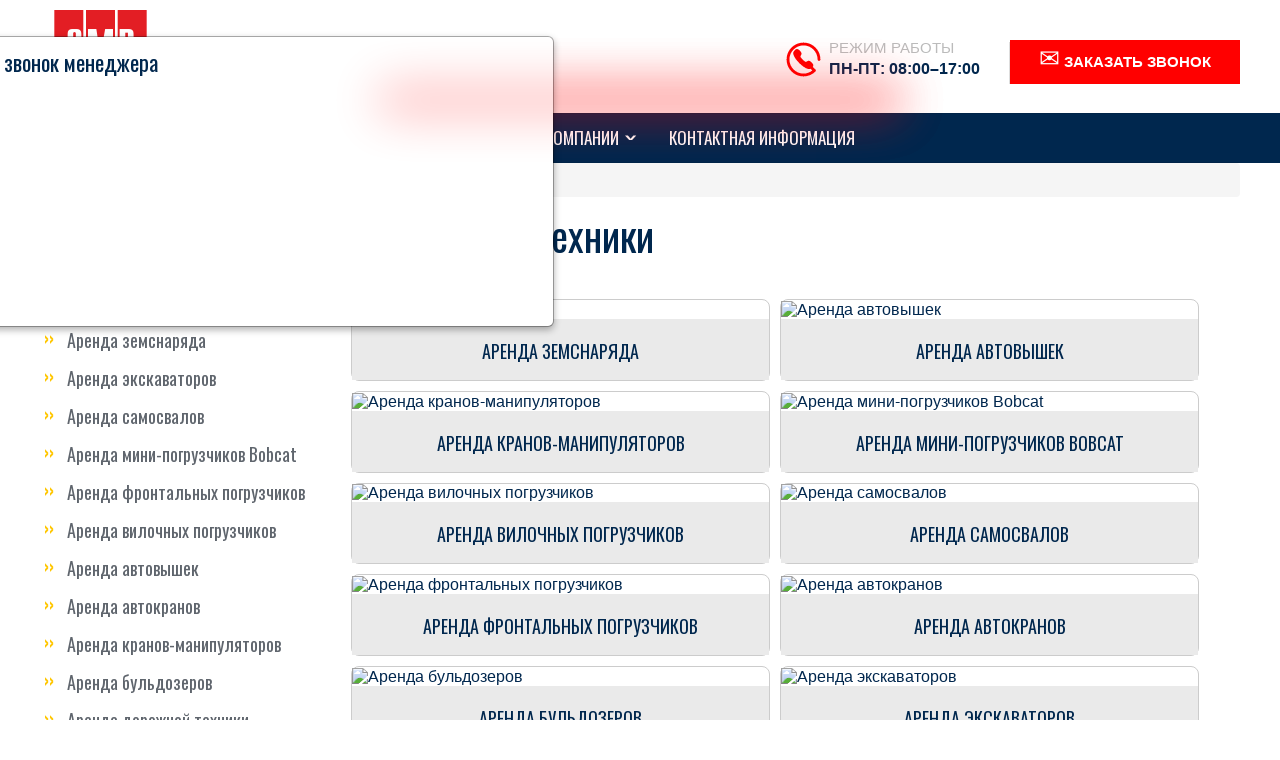

--- FILE ---
content_type: text/html; charset=utf-8
request_url: https://stroytehserv.ru/arenda.html
body_size: 9749
content:
<!DOCTYPE html>
<html lang="ru-ru" dir="ltr">
<head>
  		<meta name="viewport" content="width=1280">
  	<meta charset="utf-8" />
	<base href="https://stroytehserv.ru/arenda.html" />
	<meta name="keywords" content="спецтехника саратов, аренда спецтехники, аренда спецтехники саратов" />
	<meta name="rights" content="ООО СМП «Стройтехсервис»" />
	<meta name="description" content="Аренда спецтехники в Саратове без посредников. В нашем автопарке вы найдете спецтехнику которая вам нужна." />
	<meta name="generator" content="Joomla! - Open Source Content Management" />
	<title>ООО СМП «Стройтехсервис» - Аренда спецтехники</title>
	<link href="/templates/theme/favicon.ico" rel="shortcut icon" type="image/vnd.microsoft.icon" />
	<link href="https://stroytehserv.ru/arenda.html" rel="canonical" />
	<link href="/templates/theme/css/template.css?74c05e261bf09d9a971622acccf24931" rel="stylesheet" />
	<link href="https://fonts.googleapis.com/css?family=Oswald" rel="stylesheet" />
	<link href="https://stroytehserv.ru/cache/jbzoo_assets/library-52078c2e83cb6b9e97e42ed5f94e56890.css?757" rel="stylesheet" />
	<link href="https://stroytehserv.ru/cache/jbzoo_assets/default-c449f2348f01c5c3ec5a26b9f7d291e10.css?760" rel="stylesheet" />
	<link href="https://stroytehserv.ru/libraries/cegcore2/assets/semantic-ui/reset.inline.min.css" rel="stylesheet" />
	<link href="https://stroytehserv.ru/libraries/cegcore2/assets/semantic-ui/site.inline.min.css" rel="stylesheet" />
	<link href="https://stroytehserv.ru/libraries/cegcore2/assets/semantic-ui/semantic.min.css" rel="stylesheet" />
	<link href="https://stroytehserv.ru/libraries/cegcore2/assets/semantic-ui/text.css" rel="stylesheet" />
	<link href="https://stroytehserv.ru/libraries/cegcore2/assets/semantic-ui/fixes.semantic.css" rel="stylesheet" />
	<style>

	h1, h2, h3, h4, h5, h6, .site-title {
		font-family: 'Oswald', sans-serif;
	}
	body.site {
		border-top: 3px solid #00274e;
		background-color: #f4f6f7;
	}
	a {
		color: #00274e;
	}
	.nav-list > .active > a,
	.nav-list > .active > a:hover,
	.dropdown-menu li > a:hover,
	.dropdown-menu .active > a,
	.dropdown-menu .active > a:hover,
	.nav-pills > .active > a,
	.nav-pills > .active > a:hover,
	.btn-primary {
		background: #00274e;
	}.ui.form input{box-sizing:border-box;}
	</style>
	<script type="application/json" class="joomla-script-options new">{"csrf.token":"d02fda70341fa00d24e34caab49efadb","system.paths":{"root":"","base":""}}</script>
	<script src="/media/jui/js/jquery.min.js?74c05e261bf09d9a971622acccf24931"></script>
	<script src="/media/jui/js/jquery-noconflict.js?74c05e261bf09d9a971622acccf24931"></script>
	<script src="/media/jui/js/jquery-migrate.min.js?74c05e261bf09d9a971622acccf24931"></script>
	<script src="/media/zoo/assets/js/responsive.js?ver=20180219"></script>
	<script src="/components/com_zoo/assets/js/default.js?ver=20180219"></script>
	<script src="/media/jui/js/bootstrap.min.js?74c05e261bf09d9a971622acccf24931"></script>
	<script src="/media/system/js/core.js?74c05e261bf09d9a971622acccf24931"></script>
	<script src="/templates/theme/js/template.js?74c05e261bf09d9a971622acccf24931"></script>
	<!--[if lt IE 9]><script src="/media/jui/js/html5.js?74c05e261bf09d9a971622acccf24931"></script><![endif]-->
	<script src="https://stroytehserv.ru/cache/jbzoo_assets/library-fdbd71bd493572c3326b3037c3e8818a0.js?757"></script>
	<script src="https://stroytehserv.ru/cache/jbzoo_assets/default-3b98d44efe7c685150907455cd90e2070.js?760"></script>
	<script src="https://stroytehserv.ru/libraries/cegcore2/assets/semantic-ui/semantic.min.js"></script>
	<script src="https://stroytehserv.ru/libraries/cegcore2/assets/js/g2.js"></script>
	<script src="https://stroytehserv.ru/libraries/cegcore2/assets/js/g2.boot.js"></script>
	<script src="https://www.google.com/recaptcha/api.js?hl=ru"></script>
	<script src="https://stroytehserv.ru/libraries/cegcore2/assets/js/g2.forms.js"></script>
	<script src="https://stroytehserv.ru/libraries/cegcore2/assets/jquery/jquery.inputmask.js"></script>
	<script>
	JBZoo.DEBUG = 0;
	jQuery.migrateMute = false;
	JBZoo.addVar("currencyList", {"default_cur":{"code":"default_cur","value":1,"name":"\u041f\u043e \u0443\u043c\u043e\u043b\u0447\u0430\u043d\u0438\u044e","format":{"symbol":"","round_type":"none","round_value":"2","num_decimals":"2","decimal_sep":".","thousands_sep":" ","format_positive":"%v%s","format_negative":"-%v%s"}},"%":{"code":"%","value":1,"name":"\u041f\u0440\u043e\u0446\u0435\u043d\u0442\u044b","format":{"symbol":"%","round_type":"none","round_value":"2","num_decimals":"2","decimal_sep":".","thousands_sep":" ","format_positive":"%v%s","format_negative":"-%v%s"}},"eur":{"code":"default_cur","value":1,"name":"\u041f\u043e \u0443\u043c\u043e\u043b\u0447\u0430\u043d\u0438\u044e","format":{"symbol":"","round_type":"none","round_value":"2","num_decimals":"2","decimal_sep":".","thousands_sep":" ","format_positive":"%v%s","format_negative":"-%v%s"}}} );
	JBZoo.addVar("cartItems", {} );
	JBZoo.addVar("JBZOO_DIALOGBOX_OK", "Ok" );
	JBZoo.addVar("JBZOO_DIALOGBOX_CANCEL", "Cancel" );
	jQuery(function($){ $(".jbzoo .jsGoto").JBZooGoto({}, 0); });
	jQuery(function($){ $(".jbzoo select").JBZooSelect({}, 0); });

			jQuery(document).ready(function($){
				$.G2.boot.ready();
			});
		

	jQuery(document).ready(function($){
		$.G2.forms.invisible();
		
		$('body').on('contentChange.form', 'form', function(e){
			e.stopPropagation();
			$.G2.forms.ready($(this));
		});
		
		$('form').trigger('contentChange');
	});


	jQuery(document).ready(function($){
										$('.popup').on('click', function(){
			$(".ui.modal.form-display-section1").modal({"closable":true,"inverted":true}).modal("show");		});
			});



	jQuery(document).ready(function($){
		$.G2.forms.invisible();
		
		$('body').on('contentChange.form', 'form', function(e){
			e.stopPropagation();
			$.G2.forms.ready($(this));
		});
		
		$('form').trigger('contentChange');
	});


	</script>
	<script type="text/javascript">
		jQuery(document).ready(function($){$("div.G2-joomla").trigger("contentChange");});
		</script>

	<link href="https://fonts.googleapis.com/css?family=Oswald" rel="stylesheet">
  <meta name="google-site-verification" content="ucwIQiHQzfxhcMRS3ruwNzFeNWHj_OpMVf8dtj7wd0U" />
<!-- Yandex.Metrika counter -->
<script type="text/javascript" >
   (function(m,e,t,r,i,k,a){m[i]=m[i]||function(){(m[i].a=m[i].a||[]).push(arguments)};
   var z = null;m[i].l=1*new Date();
   for (var j = 0; j < document.scripts.length; j++) {if (document.scripts[j].src === r) { return; }}
   k=e.createElement(t),a=e.getElementsByTagName(t)[0],k.async=1,k.src=r,a.parentNode.insertBefore(k,a)})
   (window, document, "script", "https://mc.yandex.ru/metrika/tag.js", "ym");

   ym(43859054, "init", {
        clickmap:true,
        trackLinks:true,
        accurateTrackBounce:true,
        webvisor:true
   });
</script>
<noscript><div><img src="https://mc.yandex.ru/watch/43859054" style="position:absolute; left:-9999px;" alt="" /></div></noscript>
<!-- /Yandex.Metrika counter -->
</head>
<body class="site com_zoo view-category layout-category no-task itemid-696">
      
  <a href="https://stroytehserv.ru/arenda.html?m=true" style="display:none;font-size:50px !important;line-height:120px !important" id="mbtn">
Перейти на мобильную версию  </a>
      
	<!-- Body -->
	<div class="body" id="top">
		<div class="container">
			<!-- Header -->
			<header class="header" role="banner">
				<div class="header-inner clearfix">
					<a class="brand pull-left" href="/">
						<img src="https://stroytehserv.ru/images/logo.png" alt="ООО СМП «Стройтехсервис»" />											</a>
					<div class="header-search pull-right">
						

<div class="custom"  >
	<!-- левин <div><p>Телефон</p><p><a href="tel:+79626223637" onclick="gtag('event', 'clickdopphone', { 'event_category': 'tel', 'event_action': 'click', }); yaCounter43859054.reachGoal('clicktel');"><b> +7 (962) 622-36-37</b></a></p></div><div><p>Режим работы</p><p><b>Пн-пт: 08:00–17:00</b></p></div><a class="popup"><b>&#9993;</b> Заказать звонок</a> -->
<div><p>Режим работы</p><p><b>Пн-пт: 08:00–17:00</b></p></div><a class="popup"><b>&#9993;</b> Заказать звонок</a></div>

					</div>
				</div>
			</header>
			
		</div>	
			
						<div class="top-menu">
				<nav class="navigation" role="navigation">
					<div class="navbar pull-left">
						<a class="btn btn-navbar collapsed" data-toggle="collapse" data-target=".nav-collapse">
							<span class="element-invisible">TPL_PROTOSTAR_TOGGLE_MENU</span>
							<span class="icon-bar"></span>
							<span class="icon-bar"></span>
							<span class="icon-bar"></span>
						</a>
					</div>
					<div class="nav-collapse">
						<ul class="nav menu mod-list">
<li class="item-740"><a href="/" >Главная</a></li><li class="item-669 default"><a href="/" >Продукция и услуги</a></li><li class="item-739 current active"><a href="/arenda.html" >Аренда спецтехники</a></li><li class="item-671 deeper parent"><a href="/o-kompanii.html" >О компании</a><ul class="nav-child unstyled small"><li class="item-733"><a href="/o-kompanii/vakansii.html" >Вакансии</a></li></ul></li><li class="item-670"><a href="/kontaktnaya-informatsiya.html" >Контактная информация</a></li></ul>

					</div>
				</nav>
			</div>

								<div class="moduletable bread">
						<div aria-label="breadcrumbs" role="navigation">
	<ul itemscope itemtype="https://schema.org/BreadcrumbList" class="breadcrumb bread">
					<li class="active">
				<span class="divider icon-location"></span>
			</li>
		
						<li itemprop="itemListElement" itemscope itemtype="https://schema.org/ListItem">
											<a itemprop="item" href="/" class="pathway"><span itemprop="name">Главная</span></a>
					
											<span class="divider">
							<img src="/media/system/images/arrow.png" alt="" />						</span>
										<meta itemprop="position" content="1">
				</li>
							<li itemprop="itemListElement" itemscope itemtype="https://schema.org/ListItem" class="active">
					<span itemprop="name">
						Аренда спецтехники					</span>
					<meta itemprop="position" content="2">
				</li>
				</ul>
</div>
		</div>
	
			
			
			
			<div class="container">
			
			<div class="row-fluid">
									<!-- Begin Sidebar -->
					<div id="sidebar" class="span3">
						<div class="sidebar-nav">
                  <input id="menu_o_c" type="checkbox"/>
                  <label for="menu_o_c" id="mob_menu_btn">Меню</label>
									<div class="moduletablekatalog">
						<ul class="nav menu mod-list">
<li class="item-760"><a href="/nasosy.html" >Насосы</a></li><li class="item-759"><a href="/prodazha-spetstekhniki.html" >Продажа спецтехники</a></li><li class="item-696 current active deeper parent"><a href="/arenda.html" >Аренда спецтехники</a><ul class="nav-child unstyled small"><li class="item-758"><a href="/arenda/arenda-zemsnaryada.html" >Аренда земснаряда</a></li><li class="item-697"><a href="/arenda/arenda-koljosnogo-ekskavatora.html" >Аренда экскаваторов</a></li><li class="item-698"><a href="/arenda/arenda-samosvala.html" >Аренда самосвалов</a></li><li class="item-699"><a href="/arenda/arenda-kolesnogo-mini-pogruzchika.html" >Аренда мини-погрузчиков Bobcat</a></li><li class="item-700"><a href="/arenda/arenda-frontalnogo-pogruzchika.html" >Аренда фронтальных погрузчиков</a></li><li class="item-724"><a href="/arenda/vilochnye-pogruzchiki.html" >Аренда вилочных погрузчиков</a></li><li class="item-701"><a href="/arenda/arenda-avtovyshki.html" >Аренда автовышек</a></li><li class="item-702"><a href="/arenda/arenda-avtokrana.html" >Аренда автокранов</a></li><li class="item-727"><a href="/arenda/krany-manipulyatory.html" >Аренда кранов-манипуляторов</a></li><li class="item-703"><a href="/arenda/arenda-buldozera.html" >Аренда бульдозеров</a></li><li class="item-704"><a href="/arenda/arenda-dorozhnoj-tekhniki.html" >Аренда дорожной техники</a></li><li class="item-729"><a href="/arenda/gruntorezy.html" >Аренда грунторезов</a></li><li class="item-748"><a href="/arenda/arenda-gruzovoj-tekhniki.html" >Аренда грузовой техники</a></li><li class="item-705"><a href="/arenda/arenda-dlinnomerov.html" >Аренда длинномеров</a></li><li class="item-706"><a href="/arenda/arenda-tralov.html" >Аренда тралов</a></li><li class="item-707"><a href="/arenda/prochie-uslugi.html" >Прочие услуги</a></li></ul></li><li class="item-681"><a href="/stroitelstvo-bystrovozvodimykh-zdanij.html" >Строительство быстровозводимых зданий</a></li><li class="item-750 deeper parent"><a href="/metizy-i-flantsy.html" >Метизы и фланцы</a><ul class="nav-child unstyled small"><li class="item-753"><a href="/metizy-i-flantsy/pruzhiny.html" >Пружины</a></li><li class="item-751"><a href="/metizy-i-flantsy/zaklepki-vytyazhnye.html" >Заклепки вытяжные</a></li><li class="item-752"><a href="/metizy-i-flantsy/gajki.html" >Гайки</a></li><li class="item-754"><a href="/metizy-i-flantsy/shpilki-rezbovye.html" >Шпильки резьбовые</a></li><li class="item-755"><a href="/metizy-i-flantsy/povorotnye-zaglushki.html" >Поворотные заглушки</a></li><li class="item-756"><a href="/metizy-i-flantsy/flantsevye-zaglushki.html" >Фланцевые заглушки</a></li><li class="item-757"><a href="/metizy-i-flantsy/flantsy.html" >Фланцы</a></li></ul></li><li class="item-688"><a href="/metallokonstruktsii.html" >Металлоконструкции</a></li><li class="item-672"><a href="/plastikovye-okna-i-dveri.html" >Пластиковые окна и двери</a></li><li class="item-673"><a href="/vorota.html" >Ворота</a></li><li class="item-674"><a href="/navesy.html" >Навесы</a></li><li class="item-675"><a href="/zabory.html" >Заборы</a></li><li class="item-676"><a href="/proflist.html" >Профлист</a></li><li class="item-678"><a href="/sendvich-paneli-dlya-krovli-i-sten.html" >Сэндвич-панели для кровли и стен</a></li><li class="item-679 deeper parent"><a href="/raskroj-i-rezka-metalla.html" >Раскрой и резка металла</a><ul class="nav-child unstyled small"><li class="item-685"><a href="/raskroj-i-rezka-metalla/lazernaya-rezka-metalla.html" >Лазерная резка металла</a></li><li class="item-686"><a href="/raskroj-i-rezka-metalla/plazmennaya-rezka-metalla.html" >Плазменная резка металла</a></li></ul></li><li class="item-680"><a href="/metallosajding.html" >Металлосайдинг</a></li></ul>
		</div>
			<div class="moduletable">
						

<div class="custom"  >
	<button id="zakaz-button" onclick="window.open('/price.pdf','_blank')">Прайс-лист</button>
<br>
<br></div>
		</div>
	
						</div>
					</div>
					<!-- End Sidebar -->
								<main id="content" role="main" class="span9">
					<!-- Begin Content -->
					
					<div id="system-message-container">
	</div>

					<div id="yoo-zoo" class="jbzoo jbzoo-view-category jbzoo-app-produkciya-i-uslugi jbzoo-tmpl-catalog yoo-zoo jbzoo-rborder clearfix">
    <div class="category rborder alias-arenda-tehniki">

        <h1 class="title">Аренда спецтехники</h1>

        

        
        

        
        <div class="clr clear"></div>

    </div>


<!-- empty -->
<div class="subcategories1 1subcategory-col-2"><div class="rborder column width50 first"><div class="subcategory subcategory-arenda-zemsnaryada">

            <div class="subcategory-image align-center">
            <a href="/arenda/arenda-zemsnaryada.html" title="Аренда земснаряда"><img
               src="https://stroytehserv.ru/media/zoo/images/zemsnaryad_2cdbcb1cb63a3bdd4ccbb155a50de58d.jpg" width="410" height="250"               alt="Аренда земснаряда"
               title="Аренда земснаряда"
            /></a>
        </div>
     


    <h2 class="subcategory-title">
        <a href="/arenda/arenda-zemsnaryada.html" title="Аренда земснаряда">Аренда земснаряда</a>
            </h2>


    

                
    <div class="clear clr"></div>
</div>

</div><div class="rborder column width50 last"><div class="subcategory subcategory-arenda-avtovyshki">

            <div class="subcategory-image align-center">
            <a href="/arenda/arenda-avtovyshki.html" title="Аренда автовышек"><img
               src="https://stroytehserv.ru/media/zoo/images/vishka2_3883aeb17ee0490f5dfbc5532dc6e128.jpg" width="410" height="250"               alt="Аренда автовышек"
               title="Аренда автовышек"
            /></a>
        </div>
     


    <h2 class="subcategory-title">
        <a href="/arenda/arenda-avtovyshki.html" title="Аренда автовышек">Аренда автовышек</a>
            </h2>


    

                        <div class="clear clr"></div>

            
    <div class="clear clr"></div>
</div>

</div><div class="clear clr"></div><div class="rborder column width50"><div class="subcategory subcategory-arenda-manipulyatorov">

            <div class="subcategory-image align-center">
            <a href="/arenda/krany-manipulyatory.html" title="Аренда кранов-манипуляторов"><img
               src="https://stroytehserv.ru/media/zoo/images/kmu_8612aa29fa35eddc533560e30406b1ce.jpg" width="410" height="250"               alt="Аренда кранов-манипуляторов"
               title="Аренда кранов-манипуляторов"
            /></a>
        </div>
     


    <h2 class="subcategory-title">
        <a href="/arenda/krany-manipulyatory.html" title="Аренда кранов-манипуляторов">Аренда кранов-манипуляторов</a>
            </h2>


    

                        <div class="clear clr"></div>

            
    <div class="clear clr"></div>
</div>

</div><div class="rborder column width50 last"><div class="subcategory subcategory-arenda-mini-pogruzchika">

            <div class="subcategory-image align-center">
            <a href="/arenda/arenda-kolesnogo-mini-pogruzchika.html" title="Аренда мини-погрузчиков Bobcat"><img
               src="https://stroytehserv.ru/media/zoo/images/Bobcat-S630_56f6d87f222affafdbc4c9139840770c.jpg" width="410" height="250"               alt="Аренда мини-погрузчиков Bobcat"
               title="Аренда мини-погрузчиков Bobcat"
            /></a>
        </div>
     


    <h2 class="subcategory-title">
        <a href="/arenda/arenda-kolesnogo-mini-pogruzchika.html" title="Аренда мини-погрузчиков Bobcat">Аренда мини-погрузчиков Bobcat</a>
            </h2>


    

                        <div class="clear clr"></div>

            
    <div class="clear clr"></div>
</div>

</div><div class="clear clr"></div><div class="rborder column width50"><div class="subcategory subcategory-vilochnye-pogruzchiki">

            <div class="subcategory-image align-center">
            <a href="/arenda/vilochnye-pogruzchiki.html" title="Аренда вилочных погрузчиков"><img
               src="https://stroytehserv.ru/media/zoo/images/hyundai-70df-7_gallery_01_e6778d46ba2ca17deeb711f6ef4ae67b.jpg" width="410" height="250"               alt="Аренда вилочных погрузчиков"
               title="Аренда вилочных погрузчиков"
            /></a>
        </div>
     


    <h2 class="subcategory-title">
        <a href="/arenda/vilochnye-pogruzchiki.html" title="Аренда вилочных погрузчиков">Аренда вилочных погрузчиков</a>
            </h2>


    

                        <div class="clear clr"></div>

            
    <div class="clear clr"></div>
</div>

</div><div class="rborder column width50 last"><div class="subcategory subcategory-arenda-samosvala">

            <div class="subcategory-image align-center">
            <a href="/arenda/arenda-samosvala.html" title="Аренда самосвалов"><img
               src="https://stroytehserv.ru/media/zoo/images/kamaz_81552aaebdf4916b63694118a824132f.jpg" width="410" height="250"               alt="Аренда самосвалов"
               title="Аренда самосвалов"
            /></a>
        </div>
     


    <h2 class="subcategory-title">
        <a href="/arenda/arenda-samosvala.html" title="Аренда самосвалов">Аренда самосвалов</a>
            </h2>


    

                        <div class="clear clr"></div>

            
    <div class="clear clr"></div>
</div>

</div><div class="clear clr"></div><div class="rborder column width50"><div class="subcategory subcategory-arenda-pogruzchika">

            <div class="subcategory-image align-center">
            <a href="/arenda/arenda-frontalnogo-pogruzchika.html" title="Аренда фронтальных погрузчиков"><img
               src="https://stroytehserv.ru/media/zoo/images/Liebherr-L550-2plus2_a8c9fff1b4cd6c609f6c2149b1663b3a.jpg" width="410" height="250"               alt="Аренда фронтальных погрузчиков"
               title="Аренда фронтальных погрузчиков"
            /></a>
        </div>
     


    <h2 class="subcategory-title">
        <a href="/arenda/arenda-frontalnogo-pogruzchika.html" title="Аренда фронтальных погрузчиков">Аренда фронтальных погрузчиков</a>
            </h2>


    

                        <div class="clear clr"></div>

            
    <div class="clear clr"></div>
</div>

</div><div class="rborder column width50 last"><div class="subcategory subcategory-arenda-avtokrana">

            <div class="subcategory-image align-center">
            <a href="/arenda/arenda-avtokrana.html" title="Аренда автокранов"><img
               src="https://stroytehserv.ru/media/zoo/images/kran_0b0f7d6981760d5b8b709eb6e61ddb1c.jpg" width="410" height="250"               alt="Аренда автокранов"
               title="Аренда автокранов"
            /></a>
        </div>
     


    <h2 class="subcategory-title">
        <a href="/arenda/arenda-avtokrana.html" title="Аренда автокранов">Аренда автокранов</a>
            </h2>


    

                        <div class="clear clr"></div>

            
    <div class="clear clr"></div>
</div>

</div><div class="clear clr"></div><div class="rborder column width50"><div class="subcategory subcategory-arenda-avtokrana-copy">

            <div class="subcategory-image align-center">
            <a href="/arenda/arenda-buldozera.html" title="Аренда бульдозеров"><img
               src="https://stroytehserv.ru/media/zoo/images/buldozer-libherr_e4549d9f89c2b8e6ba61f5b67077ea4f.jpg" width="410" height="250"               alt="Аренда бульдозеров"
               title="Аренда бульдозеров"
            /></a>
        </div>
     


    <h2 class="subcategory-title">
        <a href="/arenda/arenda-buldozera.html" title="Аренда бульдозеров">Аренда бульдозеров</a>
            </h2>


    

                        <div class="clear clr"></div>

            
    <div class="clear clr"></div>
</div>

</div><div class="rborder column width50 last"><div class="subcategory subcategory-arenda-kolyosnogo-ekskavatora">

            <div class="subcategory-image align-center">
            <a href="/arenda/arenda-koljosnogo-ekskavatora.html" title="Аренда экскаваторов"><img
               src="https://stroytehserv.ru/media/zoo/images/cat-M318D_64729b178de46ca6759ba001a255b252.jpg" width="410" height="250"               alt="Аренда экскаваторов"
               title="Аренда экскаваторов"
            /></a>
        </div>
     


    <h2 class="subcategory-title">
        <a href="/arenda/arenda-koljosnogo-ekskavatora.html" title="Аренда экскаваторов">Аренда экскаваторов</a>
            </h2>


    

                        <div class="clear clr"></div>

            
    <div class="clear clr"></div>
</div>

</div><div class="clear clr"></div><div class="rborder column width50"><div class="subcategory subcategory-gruntorezy">

            <div class="subcategory-image align-center">
            <a href="/arenda/gruntorezy.html" title="Аренда грунторезов"><img
               src="https://stroytehserv.ru/media/zoo/images/bara_754dabe6fb94a8c4dd9e262d907f3d99.jpg" width="410" height="250"               alt="Аренда грунторезов"
               title="Аренда грунторезов"
            /></a>
        </div>
     


    <h2 class="subcategory-title">
        <a href="/arenda/gruntorezy.html" title="Аренда грунторезов">Аренда грунторезов</a>
            </h2>


    

                        <div class="clear clr"></div>

            
    <div class="clear clr"></div>
</div>

</div><div class="rborder column width50 last"><div class="subcategory subcategory-arenda-dorozhnoj-tehniki">

            <div class="subcategory-image align-center">
            <a href="/arenda/arenda-dorozhnoj-tekhniki.html" title="Аренда дорожной техники"><img
               src="https://stroytehserv.ru/media/zoo/images/katok1_c4a4cce0d2ecff06fc8f8aba7cfb006c.jpg" width="410" height="250"               alt="Аренда дорожной техники"
               title="Аренда дорожной техники"
            /></a>
        </div>
     


    <h2 class="subcategory-title">
        <a href="/arenda/arenda-dorozhnoj-tekhniki.html" title="Аренда дорожной техники">Аренда дорожной техники</a>
            </h2>


    

                        <div class="clear clr"></div>

            
    <div class="clear clr"></div>
</div>

</div><div class="clear clr"></div><div class="rborder column width50"><div class="subcategory subcategory-arenda-gruzovoj-tehniki">

            <div class="subcategory-image align-center">
            <a href="/arenda/arenda-gruzovoj-tekhniki.html" title="Аренда грузовой техники"><img
               src="https://stroytehserv.ru/media/zoo/images/maz1_36f84582c73c8a8354ec94abc28b9e44.jpg" width="410" height="250"               alt="Аренда грузовой техники"
               title="Аренда грузовой техники"
            /></a>
        </div>
     


    <h2 class="subcategory-title">
        <a href="/arenda/arenda-gruzovoj-tekhniki.html" title="Аренда грузовой техники">Аренда грузовой техники</a>
            </h2>


    

                        <div class="clear clr"></div>

            
    <div class="clear clr"></div>
</div>

</div><div class="rborder column width50 last"><div class="subcategory subcategory-arenda-dlinnomerov">

            <div class="subcategory-image align-center">
            <a href="/arenda/arenda-dlinnomerov.html" title="Аренда длинномеров"><img
               src="https://stroytehserv.ru/media/zoo/images/maz_68009916d6fbb79dfe54c7edd2824acd.jpg" width="410" height="250"               alt="Аренда длинномеров"
               title="Аренда длинномеров"
            /></a>
        </div>
     


    <h2 class="subcategory-title">
        <a href="/arenda/arenda-dlinnomerov.html" title="Аренда длинномеров">Аренда длинномеров</a>
            </h2>


    

                        <div class="clear clr"></div>

            
    <div class="clear clr"></div>
</div>

</div><div class="clear clr"></div><div class="rborder column width50"><div class="subcategory subcategory-arenda-tralov">

            <div class="subcategory-image align-center">
            <a href="/arenda/arenda-tralov.html" title="Перевозка негабаритных грузов"><img
               src="https://stroytehserv.ru/media/zoo/images/0055-1_cb64d9db2cc695052d01c89a6cf28cc5.jpg" width="410" height="250"               alt="Перевозка негабаритных грузов"
               title="Перевозка негабаритных грузов"
            /></a>
        </div>
     


    <h2 class="subcategory-title">
        <a href="/arenda/arenda-tralov.html" title="Перевозка негабаритных грузов">Перевозка негабаритных грузов</a>
            </h2>


    

                
    <div class="clear clr"></div>
</div>

</div><div class="rborder column width50 last last"><div class="subcategory subcategory-prochie-uslugi">

            <div class="subcategory-image align-center">
            <a href="/arenda/prochie-uslugi.html" title="Прочие услуги"><img
               src="https://stroytehserv.ru/media/zoo/images/opilovka_51f1070c330812fab6ef1fdff92c95e9.jpg" width="410" height="250"               alt="Прочие услуги"
               title="Прочие услуги"
            /></a>
        </div>
     


    <h2 class="subcategory-title">
        <a href="/arenda/prochie-uslugi.html" title="Прочие услуги">Прочие услуги</a>
            </h2>


    

                        <div class="clear clr"></div>

            
    <div class="clear clr"></div>
</div>

</div><div class="clear clr"></div><div class="clear clr"></div></div></div>
					<div class="clearfix"></div>
							<div class="moduletable pozvoni-napishi">
						

<div class="custom pozvoni-napishi"  >
	<!-- левин <div class="itemToolbar"></div>
<h7>Отправьте заявку через форму обратной связи и наш менеджер перезвонит вам в течении минуты</h7>
<h7>Или позвоните по телефону <a style="text-decoration: none !important;" href="tel:+79626223637" onclick="gtag('event', 'clickdopphone', { 'event_category': 'tel', 'event_action': 'click', }); yaCounter43859054.reachGoal('clicktel');">+7 (962) 622-36-37</a></h7>--></div>
		</div>
			<div class="moduletable moduletablefeedback-manager">
							<h3>Заказать звонок менеджера</h3>
						<div class="semanticui-body G2-joomla chronoforms  index">
	<form action="https://stroytehserv.ru/arenda.html?chronoform=forma-sviazi&event=submit" method="post" name="display-section1" id="display-section1" data-id="display-section1" class="ui form G2-form" data-valloc="inlinetext" enctype="multipart/form-data" data-dtask="send/self" data-result="replace/self" data-subanimation="1">
	<div class="field  hidden" ><label for="textarea18" >Запрос со страницы:</label>
<textarea rows="1" name="textarea18" id="textarea18" placeholder="" type="textarea" data-rows="1" >ООО СМП «Стройтехсервис» - Аренда спецтехники</textarea></div><div class="field  hidden" ><label for="textarea17" >URL страницы:</label>
<textarea rows="1" name="textarea17" id="textarea17" placeholder="" type="textarea" data-rows="1" >stroytehserv.ru/arenda.html</textarea></div><div class="field  hidden" ><label for="ipaddr" >IP Адрес</label>
<input data-validationrules='{"identifier":"ipaddr-main","rules":[{"type":"required","prompt":"IP \u0410\u0434\u0440\u0435\u0441"}]}' data-validate="ipaddr-main" data-events="[]" data-inputmask="'alias': 'ip'" placeholder="" name="ipaddr" id="ipaddr" value="3.142.68.47" type="text" /></div><div class="field " ><input data-validationrules='{"identifier":"text15-main","rules":[{"type":"required","prompt":"\u0412\u0432\u0435\u0434\u0438\u0442\u0435 \u0432\u0430\u0448\u0435 \u0438\u043c\u044f"},{"type":"maxLength[30]","prompt":"\u0412\u0432\u0435\u0434\u0438\u0442\u0435 \u0432\u0430\u0448\u0435 \u0438\u043c\u044f"}]}' data-validate="text15-main" data-events="[]" placeholder="Ваше имя" name="text15" id="text15" value="" type="text" /></div><div class="field " ><input data-validationrules='{"identifier":"text44-main","rules":[{"type":"required","prompt":""},{"type":"required","prompt":"\u0412\u0432\u0435\u0434\u0438\u0442\u0435 \u0432\u0430\u0448 \u0442\u0435\u043b\u0435\u0444\u043e\u043d"},{"type":"maxLength[15]","prompt":"\u0412\u0432\u0435\u0434\u0438\u0442\u0435 \u0432\u0430\u0448 \u0442\u0435\u043b\u0435\u0444\u043e\u043d"}]}' data-validate="text44-main" data-events="[]" data-inputmask="'mask': '+9(999)999-9999'" placeholder="Телефон" name="input_text_5" id="text44" value="" type="text" /></div><div class="field " ><textarea rows="4" name="input_textarea_7" id="textarea66" placeholder="Допонительная информация" type="textarea" data-rows="4" ></textarea></div><div class="field " ><div class="ui checkbox toggle" ><input type="hidden" name="checkbox20" value="" data-ghost="1" />
<input data-validationrules='{"identifier":"checkbox20-main","rules":[{"type":"checked","prompt":"\u0421\u043e\u0433\u043b\u0430\u0441\u0438\u0435 \u043d\u0430 \u043e\u0431\u0440\u0430\u0431\u043e\u0442\u043a\u0443 \u043f\u0435\u0440\u0441\u043e\u043d\u0430\u043b\u044c\u043d\u044b\u0445 \u0434\u0430\u043d\u043d\u044b\u0445"}]}' data-validate="checkbox20-main" data-events="[]" name="checkbox20" id="checkbox20" value="Даю согласие на обработку моих персональных данных" data-value="" type="checkbox" />
<label for="checkbox20" >Согласие на обработку персональных данных</label></div></div><a class="politic" href="/politika-konfidentsialnosti.html">Политика конфиденциальности</a><div class="g-recaptcha" data-sitekey="6LfEVi8UAAAAAKY_WjLc_ycrun-9zEfR3A1wJodh" data-theme="light"></div><button data-events="[]" class="ui button yellow" type="submit" name="button14" id="button14" value="" >Отправить</button>		<div class="ui message error"></div>
	</form>

</div>		</div>
	
					<!-- End Content -->
				</main>
							</div>
		</div>
	</div>
	<!-- Footer -->
	<footer class="footer" role="contentinfo">
		<div class="container">
			<hr />
			<div class="semanticui-body G2-joomla chronoforms  index">
	<div class="ui mini  modal form-display-section1">
<i class="close icon red"></i>
<div class="scrolling content" style="width:auto;">
<form action="https://stroytehserv.ru/arenda.html?chronoform=forma-sviazi-Popup&event=submit" method="post" name="display-section1" id="display-section1" data-id="display-section1" class="ui form G2-form" data-valloc="inlinetext" enctype="multipart/form-data" data-dtask="send/self" data-result="replace/self" data-subanimation="1">
	<div class="field  hidden" ><label for="textarea18" >Запрос со страницы:</label>
<textarea rows="1" name="textarea18" id="textarea18" placeholder="" type="textarea" data-rows="1" >ООО СМП «Стройтехсервис» - Аренда спецтехники</textarea></div><div class="field  hidden" ><label for="textarea17" >URL страницы:</label>
<textarea rows="1" name="textarea17" id="textarea17" placeholder="" type="textarea" data-rows="1" >stroytehserv.ru/arenda.html</textarea></div><div class="field  hidden" ><label for="ipaddr" >IP адрес</label>
<input data-validationrules='{"identifier":"ipaddr-main","rules":[{"type":"required","prompt":"IP \u0430\u0434\u0440\u0435\u0441"}]}' data-validate="ipaddr-main" data-events="[]" data-inputmask="'alias': 'ip'" placeholder="" name="ipaddr" id="ipaddr" value="3.142.68.47" type="text" /></div><center><h3>Заказать звонок менеджера</h3></center><div class="field " ><input data-validationrules='{"identifier":"text15-main","rules":[{"type":"required","prompt":"\u0412\u0432\u0435\u0434\u0438\u0442\u0435 \u0432\u0430\u0448\u0435 \u0438\u043c\u044f"},{"type":"maxLength[30]","prompt":"\u0412\u0432\u0435\u0434\u0438\u0442\u0435 \u0432\u0430\u0448\u0435 \u0438\u043c\u044f"}]}' data-validate="text15-main" data-events="[]" placeholder="Ваше имя" name="text15" id="text15" value="" type="text" /></div><div class="field " ><input data-validationrules='{"identifier":"text44-main","rules":[{"type":"required","prompt":""},{"type":"required","prompt":"\u0412\u0432\u0435\u0434\u0438\u0442\u0435 \u0432\u0430\u0448 \u0442\u0435\u043b\u0435\u0444\u043e\u043d"},{"type":"maxLength[15]","prompt":"\u0412\u0432\u0435\u0434\u0438\u0442\u0435 \u0432\u0430\u0448 \u0442\u0435\u043b\u0435\u0444\u043e\u043d"}]}' data-validate="text44-main" data-events="[]" data-inputmask="'mask': '+9(999)999-9999'" placeholder="Телефон" name="input_text_5" id="text44" value="" type="text" /></div><div class="field " ><div class="ui checkbox toggle" ><input type="hidden" name="checkbox20" value="" data-ghost="1" />
<input data-validationrules='{"identifier":"checkbox20-main","rules":[{"type":"checked","prompt":"\u0421\u043e\u0433\u043b\u0430\u0441\u0438\u0435 \u043d\u0430 \u043e\u0431\u0440\u0430\u0431\u043e\u0442\u043a\u0443 \u043f\u0435\u0440\u0441\u043e\u043d\u0430\u043b\u044c\u043d\u044b\u0445 \u0434\u0430\u043d\u043d\u044b\u0445"}]}' data-validate="checkbox20-main" data-events="[]" name="checkbox20" id="checkbox20" value="Даю согласие на обработку моих персональных данных" data-value="" type="checkbox" />
<label for="checkbox20" >Согласие на обработку персональных данных</label></div></div><a class="politic" href="/politika-konfidentsialnosti.html">Политика конфиденциальности</a><div class="g-recaptcha" data-sitekey="6LfEVi8UAAAAAKY_WjLc_ycrun-9zEfR3A1wJodh" data-theme="light"></div><button data-events="[]" class="ui button yellow" type="submit" name="button14" id="button14" value="" >Отправить</button>		<div class="ui message error"></div>
	</form>
</div>
</div>

</div>

<div class="custom"  >
	<a class="footer-logo" href="/"><img src="/images/logo.png" /></a>
<div class="customadres">
	<p class="f_h">Телефоны</p>
<p>Телефон:<a href="tel:+78452494223" onclick="gtag('event', 'clickdopphone', { 'event_category': 'tel', 'event_action': 'click', }); yaCounter43859054.reachGoal('clicktel');"> +7 (8452) 49-42-23</a></p>
<!-- левин <p>Аренда спецтехники:<a href="tel:+79626223637" onclick="gtag('event', 'clickdopphone', { 'event_category': 'tel', 'event_action': 'click', }); yaCounter43859054.reachGoal('clicktel');"> +7 (962) 622-36-37</a></p>--></div>

<div class="customkont">
  <p class="f_h">Адрес</p>
	<p>410008, Россия, г. Саратов,</p>
<p>пр-т Строителей б/н</p></div>
</div>


<div class="custom"  >
	<style>
.modal h3 {
    margin-bottom: 40px;
    font-size: 22px;
    text-align: center;
    margin-top: 10px;
    margin-bottom: 30px;
    font-size: 24px;
    font-style: normal;
    font-weight: 400;
    font-size: 22px;
    line-height: 1.44;
    /* font-family: Hind, sans-serif; */
    letter-spacing: 0em;
    /* text-align: inherit; */
    color: #00274e;
}
h1.title {
    margin-top: 10px;
    margin-bottom: 30px;
    font-style: normal;
    font-weight: 400;
    line-height: 1.44;
    text-align: inherit;
    color: #00274e;
}
.camera_caption_desc {
    margin: 10px 0px;
} 
input[type='text'], input[type='email'], input[type='url'], input[type='password'], input[type='search'], input[type='number'], input[type='tel'], input[type='range'], input[type='date'], input[type='month'], input[type='week'], input[type='time'], input[type='datetime'], input[type='datetime-local'], input[type='color'], select, textarea, .wpcf7 .wpcf7-form-control-wrap[class*="file-"] {
    background-color: #f5f6f6;
    color: #848a90;
    box-shadow: inset 0 0 0 1px #f5f6f6;
} 
</style></div>

			<p class="pull-right">
				<a href="#top" id="back-top">
					наверх
				</a>
			</p>
							
			
			
			
			
			<p>
			    
			    
				ООО СМП «Стройтехсервис» &copy; 2002-2026 <br/>
                  
                  
                  <p><a href="/politika-konfidentsialnosti.html">Политика конфиденциальности</a></p>
			</p>
		</div>
	</footer>
	

<!-- Global site tag (gtag.js) - Google Analytics -->
<script async src="https://www.googletagmanager.com/gtag/js?id=UA-124406016-1"></script>
<script>
  window.dataLayer = window.dataLayer || [];
  function gtag(){dataLayer.push(arguments);}
  gtag('js', new Date());

  gtag('config', 'UA-124406016-1');
</script>

<script>
jQuery(function() {
	
function get_cookie ( cookie_name )
{
  var results = document.cookie.match ( '(^|;) ?' + cookie_name + '=([^;]*)(;|$)' );
  if ( results )
    return ( unescape ( results[2] ) );
  else
    return null;
}

if (typeof(get_cookie("stroytehserv")) != "string") {
	
	jQuery('body').append (
		'<div class="cookie_agreement"><p class="popup__text">ООО «СМП «Стройтехсервис» использует файлы cookie с целью персонализации сервисов и повышения удобства пользования веб-сайтом.</p><p class="popup__sub_text">Если вы не хотите использовать файлы cookie, измените настройки браузера.</p><div class="btn--bordered">Спасибо, понятно</div></div>'
	);

	jQuery( '.btn--bordered' ).bind( 'click', function() {
		var date = new Date(new Date().getTime() + 30000000 * 1000000);
		document.cookie = "stroytehserv=cookietrue; path=/; expires=" + date.toUTCString();
		jQuery(this).parent().remove();
	});	
			
	}
});
</script>

</body>
</html>


--- FILE ---
content_type: text/html; charset=utf-8
request_url: https://www.google.com/recaptcha/api2/anchor?ar=1&k=6LfEVi8UAAAAAKY_WjLc_ycrun-9zEfR3A1wJodh&co=aHR0cHM6Ly9zdHJveXRlaHNlcnYucnU6NDQz&hl=ru&v=N67nZn4AqZkNcbeMu4prBgzg&theme=light&size=normal&anchor-ms=20000&execute-ms=30000&cb=2he8mg9v37m
body_size: 50865
content:
<!DOCTYPE HTML><html dir="ltr" lang="ru"><head><meta http-equiv="Content-Type" content="text/html; charset=UTF-8">
<meta http-equiv="X-UA-Compatible" content="IE=edge">
<title>reCAPTCHA</title>
<style type="text/css">
/* cyrillic-ext */
@font-face {
  font-family: 'Roboto';
  font-style: normal;
  font-weight: 400;
  font-stretch: 100%;
  src: url(//fonts.gstatic.com/s/roboto/v48/KFO7CnqEu92Fr1ME7kSn66aGLdTylUAMa3GUBHMdazTgWw.woff2) format('woff2');
  unicode-range: U+0460-052F, U+1C80-1C8A, U+20B4, U+2DE0-2DFF, U+A640-A69F, U+FE2E-FE2F;
}
/* cyrillic */
@font-face {
  font-family: 'Roboto';
  font-style: normal;
  font-weight: 400;
  font-stretch: 100%;
  src: url(//fonts.gstatic.com/s/roboto/v48/KFO7CnqEu92Fr1ME7kSn66aGLdTylUAMa3iUBHMdazTgWw.woff2) format('woff2');
  unicode-range: U+0301, U+0400-045F, U+0490-0491, U+04B0-04B1, U+2116;
}
/* greek-ext */
@font-face {
  font-family: 'Roboto';
  font-style: normal;
  font-weight: 400;
  font-stretch: 100%;
  src: url(//fonts.gstatic.com/s/roboto/v48/KFO7CnqEu92Fr1ME7kSn66aGLdTylUAMa3CUBHMdazTgWw.woff2) format('woff2');
  unicode-range: U+1F00-1FFF;
}
/* greek */
@font-face {
  font-family: 'Roboto';
  font-style: normal;
  font-weight: 400;
  font-stretch: 100%;
  src: url(//fonts.gstatic.com/s/roboto/v48/KFO7CnqEu92Fr1ME7kSn66aGLdTylUAMa3-UBHMdazTgWw.woff2) format('woff2');
  unicode-range: U+0370-0377, U+037A-037F, U+0384-038A, U+038C, U+038E-03A1, U+03A3-03FF;
}
/* math */
@font-face {
  font-family: 'Roboto';
  font-style: normal;
  font-weight: 400;
  font-stretch: 100%;
  src: url(//fonts.gstatic.com/s/roboto/v48/KFO7CnqEu92Fr1ME7kSn66aGLdTylUAMawCUBHMdazTgWw.woff2) format('woff2');
  unicode-range: U+0302-0303, U+0305, U+0307-0308, U+0310, U+0312, U+0315, U+031A, U+0326-0327, U+032C, U+032F-0330, U+0332-0333, U+0338, U+033A, U+0346, U+034D, U+0391-03A1, U+03A3-03A9, U+03B1-03C9, U+03D1, U+03D5-03D6, U+03F0-03F1, U+03F4-03F5, U+2016-2017, U+2034-2038, U+203C, U+2040, U+2043, U+2047, U+2050, U+2057, U+205F, U+2070-2071, U+2074-208E, U+2090-209C, U+20D0-20DC, U+20E1, U+20E5-20EF, U+2100-2112, U+2114-2115, U+2117-2121, U+2123-214F, U+2190, U+2192, U+2194-21AE, U+21B0-21E5, U+21F1-21F2, U+21F4-2211, U+2213-2214, U+2216-22FF, U+2308-230B, U+2310, U+2319, U+231C-2321, U+2336-237A, U+237C, U+2395, U+239B-23B7, U+23D0, U+23DC-23E1, U+2474-2475, U+25AF, U+25B3, U+25B7, U+25BD, U+25C1, U+25CA, U+25CC, U+25FB, U+266D-266F, U+27C0-27FF, U+2900-2AFF, U+2B0E-2B11, U+2B30-2B4C, U+2BFE, U+3030, U+FF5B, U+FF5D, U+1D400-1D7FF, U+1EE00-1EEFF;
}
/* symbols */
@font-face {
  font-family: 'Roboto';
  font-style: normal;
  font-weight: 400;
  font-stretch: 100%;
  src: url(//fonts.gstatic.com/s/roboto/v48/KFO7CnqEu92Fr1ME7kSn66aGLdTylUAMaxKUBHMdazTgWw.woff2) format('woff2');
  unicode-range: U+0001-000C, U+000E-001F, U+007F-009F, U+20DD-20E0, U+20E2-20E4, U+2150-218F, U+2190, U+2192, U+2194-2199, U+21AF, U+21E6-21F0, U+21F3, U+2218-2219, U+2299, U+22C4-22C6, U+2300-243F, U+2440-244A, U+2460-24FF, U+25A0-27BF, U+2800-28FF, U+2921-2922, U+2981, U+29BF, U+29EB, U+2B00-2BFF, U+4DC0-4DFF, U+FFF9-FFFB, U+10140-1018E, U+10190-1019C, U+101A0, U+101D0-101FD, U+102E0-102FB, U+10E60-10E7E, U+1D2C0-1D2D3, U+1D2E0-1D37F, U+1F000-1F0FF, U+1F100-1F1AD, U+1F1E6-1F1FF, U+1F30D-1F30F, U+1F315, U+1F31C, U+1F31E, U+1F320-1F32C, U+1F336, U+1F378, U+1F37D, U+1F382, U+1F393-1F39F, U+1F3A7-1F3A8, U+1F3AC-1F3AF, U+1F3C2, U+1F3C4-1F3C6, U+1F3CA-1F3CE, U+1F3D4-1F3E0, U+1F3ED, U+1F3F1-1F3F3, U+1F3F5-1F3F7, U+1F408, U+1F415, U+1F41F, U+1F426, U+1F43F, U+1F441-1F442, U+1F444, U+1F446-1F449, U+1F44C-1F44E, U+1F453, U+1F46A, U+1F47D, U+1F4A3, U+1F4B0, U+1F4B3, U+1F4B9, U+1F4BB, U+1F4BF, U+1F4C8-1F4CB, U+1F4D6, U+1F4DA, U+1F4DF, U+1F4E3-1F4E6, U+1F4EA-1F4ED, U+1F4F7, U+1F4F9-1F4FB, U+1F4FD-1F4FE, U+1F503, U+1F507-1F50B, U+1F50D, U+1F512-1F513, U+1F53E-1F54A, U+1F54F-1F5FA, U+1F610, U+1F650-1F67F, U+1F687, U+1F68D, U+1F691, U+1F694, U+1F698, U+1F6AD, U+1F6B2, U+1F6B9-1F6BA, U+1F6BC, U+1F6C6-1F6CF, U+1F6D3-1F6D7, U+1F6E0-1F6EA, U+1F6F0-1F6F3, U+1F6F7-1F6FC, U+1F700-1F7FF, U+1F800-1F80B, U+1F810-1F847, U+1F850-1F859, U+1F860-1F887, U+1F890-1F8AD, U+1F8B0-1F8BB, U+1F8C0-1F8C1, U+1F900-1F90B, U+1F93B, U+1F946, U+1F984, U+1F996, U+1F9E9, U+1FA00-1FA6F, U+1FA70-1FA7C, U+1FA80-1FA89, U+1FA8F-1FAC6, U+1FACE-1FADC, U+1FADF-1FAE9, U+1FAF0-1FAF8, U+1FB00-1FBFF;
}
/* vietnamese */
@font-face {
  font-family: 'Roboto';
  font-style: normal;
  font-weight: 400;
  font-stretch: 100%;
  src: url(//fonts.gstatic.com/s/roboto/v48/KFO7CnqEu92Fr1ME7kSn66aGLdTylUAMa3OUBHMdazTgWw.woff2) format('woff2');
  unicode-range: U+0102-0103, U+0110-0111, U+0128-0129, U+0168-0169, U+01A0-01A1, U+01AF-01B0, U+0300-0301, U+0303-0304, U+0308-0309, U+0323, U+0329, U+1EA0-1EF9, U+20AB;
}
/* latin-ext */
@font-face {
  font-family: 'Roboto';
  font-style: normal;
  font-weight: 400;
  font-stretch: 100%;
  src: url(//fonts.gstatic.com/s/roboto/v48/KFO7CnqEu92Fr1ME7kSn66aGLdTylUAMa3KUBHMdazTgWw.woff2) format('woff2');
  unicode-range: U+0100-02BA, U+02BD-02C5, U+02C7-02CC, U+02CE-02D7, U+02DD-02FF, U+0304, U+0308, U+0329, U+1D00-1DBF, U+1E00-1E9F, U+1EF2-1EFF, U+2020, U+20A0-20AB, U+20AD-20C0, U+2113, U+2C60-2C7F, U+A720-A7FF;
}
/* latin */
@font-face {
  font-family: 'Roboto';
  font-style: normal;
  font-weight: 400;
  font-stretch: 100%;
  src: url(//fonts.gstatic.com/s/roboto/v48/KFO7CnqEu92Fr1ME7kSn66aGLdTylUAMa3yUBHMdazQ.woff2) format('woff2');
  unicode-range: U+0000-00FF, U+0131, U+0152-0153, U+02BB-02BC, U+02C6, U+02DA, U+02DC, U+0304, U+0308, U+0329, U+2000-206F, U+20AC, U+2122, U+2191, U+2193, U+2212, U+2215, U+FEFF, U+FFFD;
}
/* cyrillic-ext */
@font-face {
  font-family: 'Roboto';
  font-style: normal;
  font-weight: 500;
  font-stretch: 100%;
  src: url(//fonts.gstatic.com/s/roboto/v48/KFO7CnqEu92Fr1ME7kSn66aGLdTylUAMa3GUBHMdazTgWw.woff2) format('woff2');
  unicode-range: U+0460-052F, U+1C80-1C8A, U+20B4, U+2DE0-2DFF, U+A640-A69F, U+FE2E-FE2F;
}
/* cyrillic */
@font-face {
  font-family: 'Roboto';
  font-style: normal;
  font-weight: 500;
  font-stretch: 100%;
  src: url(//fonts.gstatic.com/s/roboto/v48/KFO7CnqEu92Fr1ME7kSn66aGLdTylUAMa3iUBHMdazTgWw.woff2) format('woff2');
  unicode-range: U+0301, U+0400-045F, U+0490-0491, U+04B0-04B1, U+2116;
}
/* greek-ext */
@font-face {
  font-family: 'Roboto';
  font-style: normal;
  font-weight: 500;
  font-stretch: 100%;
  src: url(//fonts.gstatic.com/s/roboto/v48/KFO7CnqEu92Fr1ME7kSn66aGLdTylUAMa3CUBHMdazTgWw.woff2) format('woff2');
  unicode-range: U+1F00-1FFF;
}
/* greek */
@font-face {
  font-family: 'Roboto';
  font-style: normal;
  font-weight: 500;
  font-stretch: 100%;
  src: url(//fonts.gstatic.com/s/roboto/v48/KFO7CnqEu92Fr1ME7kSn66aGLdTylUAMa3-UBHMdazTgWw.woff2) format('woff2');
  unicode-range: U+0370-0377, U+037A-037F, U+0384-038A, U+038C, U+038E-03A1, U+03A3-03FF;
}
/* math */
@font-face {
  font-family: 'Roboto';
  font-style: normal;
  font-weight: 500;
  font-stretch: 100%;
  src: url(//fonts.gstatic.com/s/roboto/v48/KFO7CnqEu92Fr1ME7kSn66aGLdTylUAMawCUBHMdazTgWw.woff2) format('woff2');
  unicode-range: U+0302-0303, U+0305, U+0307-0308, U+0310, U+0312, U+0315, U+031A, U+0326-0327, U+032C, U+032F-0330, U+0332-0333, U+0338, U+033A, U+0346, U+034D, U+0391-03A1, U+03A3-03A9, U+03B1-03C9, U+03D1, U+03D5-03D6, U+03F0-03F1, U+03F4-03F5, U+2016-2017, U+2034-2038, U+203C, U+2040, U+2043, U+2047, U+2050, U+2057, U+205F, U+2070-2071, U+2074-208E, U+2090-209C, U+20D0-20DC, U+20E1, U+20E5-20EF, U+2100-2112, U+2114-2115, U+2117-2121, U+2123-214F, U+2190, U+2192, U+2194-21AE, U+21B0-21E5, U+21F1-21F2, U+21F4-2211, U+2213-2214, U+2216-22FF, U+2308-230B, U+2310, U+2319, U+231C-2321, U+2336-237A, U+237C, U+2395, U+239B-23B7, U+23D0, U+23DC-23E1, U+2474-2475, U+25AF, U+25B3, U+25B7, U+25BD, U+25C1, U+25CA, U+25CC, U+25FB, U+266D-266F, U+27C0-27FF, U+2900-2AFF, U+2B0E-2B11, U+2B30-2B4C, U+2BFE, U+3030, U+FF5B, U+FF5D, U+1D400-1D7FF, U+1EE00-1EEFF;
}
/* symbols */
@font-face {
  font-family: 'Roboto';
  font-style: normal;
  font-weight: 500;
  font-stretch: 100%;
  src: url(//fonts.gstatic.com/s/roboto/v48/KFO7CnqEu92Fr1ME7kSn66aGLdTylUAMaxKUBHMdazTgWw.woff2) format('woff2');
  unicode-range: U+0001-000C, U+000E-001F, U+007F-009F, U+20DD-20E0, U+20E2-20E4, U+2150-218F, U+2190, U+2192, U+2194-2199, U+21AF, U+21E6-21F0, U+21F3, U+2218-2219, U+2299, U+22C4-22C6, U+2300-243F, U+2440-244A, U+2460-24FF, U+25A0-27BF, U+2800-28FF, U+2921-2922, U+2981, U+29BF, U+29EB, U+2B00-2BFF, U+4DC0-4DFF, U+FFF9-FFFB, U+10140-1018E, U+10190-1019C, U+101A0, U+101D0-101FD, U+102E0-102FB, U+10E60-10E7E, U+1D2C0-1D2D3, U+1D2E0-1D37F, U+1F000-1F0FF, U+1F100-1F1AD, U+1F1E6-1F1FF, U+1F30D-1F30F, U+1F315, U+1F31C, U+1F31E, U+1F320-1F32C, U+1F336, U+1F378, U+1F37D, U+1F382, U+1F393-1F39F, U+1F3A7-1F3A8, U+1F3AC-1F3AF, U+1F3C2, U+1F3C4-1F3C6, U+1F3CA-1F3CE, U+1F3D4-1F3E0, U+1F3ED, U+1F3F1-1F3F3, U+1F3F5-1F3F7, U+1F408, U+1F415, U+1F41F, U+1F426, U+1F43F, U+1F441-1F442, U+1F444, U+1F446-1F449, U+1F44C-1F44E, U+1F453, U+1F46A, U+1F47D, U+1F4A3, U+1F4B0, U+1F4B3, U+1F4B9, U+1F4BB, U+1F4BF, U+1F4C8-1F4CB, U+1F4D6, U+1F4DA, U+1F4DF, U+1F4E3-1F4E6, U+1F4EA-1F4ED, U+1F4F7, U+1F4F9-1F4FB, U+1F4FD-1F4FE, U+1F503, U+1F507-1F50B, U+1F50D, U+1F512-1F513, U+1F53E-1F54A, U+1F54F-1F5FA, U+1F610, U+1F650-1F67F, U+1F687, U+1F68D, U+1F691, U+1F694, U+1F698, U+1F6AD, U+1F6B2, U+1F6B9-1F6BA, U+1F6BC, U+1F6C6-1F6CF, U+1F6D3-1F6D7, U+1F6E0-1F6EA, U+1F6F0-1F6F3, U+1F6F7-1F6FC, U+1F700-1F7FF, U+1F800-1F80B, U+1F810-1F847, U+1F850-1F859, U+1F860-1F887, U+1F890-1F8AD, U+1F8B0-1F8BB, U+1F8C0-1F8C1, U+1F900-1F90B, U+1F93B, U+1F946, U+1F984, U+1F996, U+1F9E9, U+1FA00-1FA6F, U+1FA70-1FA7C, U+1FA80-1FA89, U+1FA8F-1FAC6, U+1FACE-1FADC, U+1FADF-1FAE9, U+1FAF0-1FAF8, U+1FB00-1FBFF;
}
/* vietnamese */
@font-face {
  font-family: 'Roboto';
  font-style: normal;
  font-weight: 500;
  font-stretch: 100%;
  src: url(//fonts.gstatic.com/s/roboto/v48/KFO7CnqEu92Fr1ME7kSn66aGLdTylUAMa3OUBHMdazTgWw.woff2) format('woff2');
  unicode-range: U+0102-0103, U+0110-0111, U+0128-0129, U+0168-0169, U+01A0-01A1, U+01AF-01B0, U+0300-0301, U+0303-0304, U+0308-0309, U+0323, U+0329, U+1EA0-1EF9, U+20AB;
}
/* latin-ext */
@font-face {
  font-family: 'Roboto';
  font-style: normal;
  font-weight: 500;
  font-stretch: 100%;
  src: url(//fonts.gstatic.com/s/roboto/v48/KFO7CnqEu92Fr1ME7kSn66aGLdTylUAMa3KUBHMdazTgWw.woff2) format('woff2');
  unicode-range: U+0100-02BA, U+02BD-02C5, U+02C7-02CC, U+02CE-02D7, U+02DD-02FF, U+0304, U+0308, U+0329, U+1D00-1DBF, U+1E00-1E9F, U+1EF2-1EFF, U+2020, U+20A0-20AB, U+20AD-20C0, U+2113, U+2C60-2C7F, U+A720-A7FF;
}
/* latin */
@font-face {
  font-family: 'Roboto';
  font-style: normal;
  font-weight: 500;
  font-stretch: 100%;
  src: url(//fonts.gstatic.com/s/roboto/v48/KFO7CnqEu92Fr1ME7kSn66aGLdTylUAMa3yUBHMdazQ.woff2) format('woff2');
  unicode-range: U+0000-00FF, U+0131, U+0152-0153, U+02BB-02BC, U+02C6, U+02DA, U+02DC, U+0304, U+0308, U+0329, U+2000-206F, U+20AC, U+2122, U+2191, U+2193, U+2212, U+2215, U+FEFF, U+FFFD;
}
/* cyrillic-ext */
@font-face {
  font-family: 'Roboto';
  font-style: normal;
  font-weight: 900;
  font-stretch: 100%;
  src: url(//fonts.gstatic.com/s/roboto/v48/KFO7CnqEu92Fr1ME7kSn66aGLdTylUAMa3GUBHMdazTgWw.woff2) format('woff2');
  unicode-range: U+0460-052F, U+1C80-1C8A, U+20B4, U+2DE0-2DFF, U+A640-A69F, U+FE2E-FE2F;
}
/* cyrillic */
@font-face {
  font-family: 'Roboto';
  font-style: normal;
  font-weight: 900;
  font-stretch: 100%;
  src: url(//fonts.gstatic.com/s/roboto/v48/KFO7CnqEu92Fr1ME7kSn66aGLdTylUAMa3iUBHMdazTgWw.woff2) format('woff2');
  unicode-range: U+0301, U+0400-045F, U+0490-0491, U+04B0-04B1, U+2116;
}
/* greek-ext */
@font-face {
  font-family: 'Roboto';
  font-style: normal;
  font-weight: 900;
  font-stretch: 100%;
  src: url(//fonts.gstatic.com/s/roboto/v48/KFO7CnqEu92Fr1ME7kSn66aGLdTylUAMa3CUBHMdazTgWw.woff2) format('woff2');
  unicode-range: U+1F00-1FFF;
}
/* greek */
@font-face {
  font-family: 'Roboto';
  font-style: normal;
  font-weight: 900;
  font-stretch: 100%;
  src: url(//fonts.gstatic.com/s/roboto/v48/KFO7CnqEu92Fr1ME7kSn66aGLdTylUAMa3-UBHMdazTgWw.woff2) format('woff2');
  unicode-range: U+0370-0377, U+037A-037F, U+0384-038A, U+038C, U+038E-03A1, U+03A3-03FF;
}
/* math */
@font-face {
  font-family: 'Roboto';
  font-style: normal;
  font-weight: 900;
  font-stretch: 100%;
  src: url(//fonts.gstatic.com/s/roboto/v48/KFO7CnqEu92Fr1ME7kSn66aGLdTylUAMawCUBHMdazTgWw.woff2) format('woff2');
  unicode-range: U+0302-0303, U+0305, U+0307-0308, U+0310, U+0312, U+0315, U+031A, U+0326-0327, U+032C, U+032F-0330, U+0332-0333, U+0338, U+033A, U+0346, U+034D, U+0391-03A1, U+03A3-03A9, U+03B1-03C9, U+03D1, U+03D5-03D6, U+03F0-03F1, U+03F4-03F5, U+2016-2017, U+2034-2038, U+203C, U+2040, U+2043, U+2047, U+2050, U+2057, U+205F, U+2070-2071, U+2074-208E, U+2090-209C, U+20D0-20DC, U+20E1, U+20E5-20EF, U+2100-2112, U+2114-2115, U+2117-2121, U+2123-214F, U+2190, U+2192, U+2194-21AE, U+21B0-21E5, U+21F1-21F2, U+21F4-2211, U+2213-2214, U+2216-22FF, U+2308-230B, U+2310, U+2319, U+231C-2321, U+2336-237A, U+237C, U+2395, U+239B-23B7, U+23D0, U+23DC-23E1, U+2474-2475, U+25AF, U+25B3, U+25B7, U+25BD, U+25C1, U+25CA, U+25CC, U+25FB, U+266D-266F, U+27C0-27FF, U+2900-2AFF, U+2B0E-2B11, U+2B30-2B4C, U+2BFE, U+3030, U+FF5B, U+FF5D, U+1D400-1D7FF, U+1EE00-1EEFF;
}
/* symbols */
@font-face {
  font-family: 'Roboto';
  font-style: normal;
  font-weight: 900;
  font-stretch: 100%;
  src: url(//fonts.gstatic.com/s/roboto/v48/KFO7CnqEu92Fr1ME7kSn66aGLdTylUAMaxKUBHMdazTgWw.woff2) format('woff2');
  unicode-range: U+0001-000C, U+000E-001F, U+007F-009F, U+20DD-20E0, U+20E2-20E4, U+2150-218F, U+2190, U+2192, U+2194-2199, U+21AF, U+21E6-21F0, U+21F3, U+2218-2219, U+2299, U+22C4-22C6, U+2300-243F, U+2440-244A, U+2460-24FF, U+25A0-27BF, U+2800-28FF, U+2921-2922, U+2981, U+29BF, U+29EB, U+2B00-2BFF, U+4DC0-4DFF, U+FFF9-FFFB, U+10140-1018E, U+10190-1019C, U+101A0, U+101D0-101FD, U+102E0-102FB, U+10E60-10E7E, U+1D2C0-1D2D3, U+1D2E0-1D37F, U+1F000-1F0FF, U+1F100-1F1AD, U+1F1E6-1F1FF, U+1F30D-1F30F, U+1F315, U+1F31C, U+1F31E, U+1F320-1F32C, U+1F336, U+1F378, U+1F37D, U+1F382, U+1F393-1F39F, U+1F3A7-1F3A8, U+1F3AC-1F3AF, U+1F3C2, U+1F3C4-1F3C6, U+1F3CA-1F3CE, U+1F3D4-1F3E0, U+1F3ED, U+1F3F1-1F3F3, U+1F3F5-1F3F7, U+1F408, U+1F415, U+1F41F, U+1F426, U+1F43F, U+1F441-1F442, U+1F444, U+1F446-1F449, U+1F44C-1F44E, U+1F453, U+1F46A, U+1F47D, U+1F4A3, U+1F4B0, U+1F4B3, U+1F4B9, U+1F4BB, U+1F4BF, U+1F4C8-1F4CB, U+1F4D6, U+1F4DA, U+1F4DF, U+1F4E3-1F4E6, U+1F4EA-1F4ED, U+1F4F7, U+1F4F9-1F4FB, U+1F4FD-1F4FE, U+1F503, U+1F507-1F50B, U+1F50D, U+1F512-1F513, U+1F53E-1F54A, U+1F54F-1F5FA, U+1F610, U+1F650-1F67F, U+1F687, U+1F68D, U+1F691, U+1F694, U+1F698, U+1F6AD, U+1F6B2, U+1F6B9-1F6BA, U+1F6BC, U+1F6C6-1F6CF, U+1F6D3-1F6D7, U+1F6E0-1F6EA, U+1F6F0-1F6F3, U+1F6F7-1F6FC, U+1F700-1F7FF, U+1F800-1F80B, U+1F810-1F847, U+1F850-1F859, U+1F860-1F887, U+1F890-1F8AD, U+1F8B0-1F8BB, U+1F8C0-1F8C1, U+1F900-1F90B, U+1F93B, U+1F946, U+1F984, U+1F996, U+1F9E9, U+1FA00-1FA6F, U+1FA70-1FA7C, U+1FA80-1FA89, U+1FA8F-1FAC6, U+1FACE-1FADC, U+1FADF-1FAE9, U+1FAF0-1FAF8, U+1FB00-1FBFF;
}
/* vietnamese */
@font-face {
  font-family: 'Roboto';
  font-style: normal;
  font-weight: 900;
  font-stretch: 100%;
  src: url(//fonts.gstatic.com/s/roboto/v48/KFO7CnqEu92Fr1ME7kSn66aGLdTylUAMa3OUBHMdazTgWw.woff2) format('woff2');
  unicode-range: U+0102-0103, U+0110-0111, U+0128-0129, U+0168-0169, U+01A0-01A1, U+01AF-01B0, U+0300-0301, U+0303-0304, U+0308-0309, U+0323, U+0329, U+1EA0-1EF9, U+20AB;
}
/* latin-ext */
@font-face {
  font-family: 'Roboto';
  font-style: normal;
  font-weight: 900;
  font-stretch: 100%;
  src: url(//fonts.gstatic.com/s/roboto/v48/KFO7CnqEu92Fr1ME7kSn66aGLdTylUAMa3KUBHMdazTgWw.woff2) format('woff2');
  unicode-range: U+0100-02BA, U+02BD-02C5, U+02C7-02CC, U+02CE-02D7, U+02DD-02FF, U+0304, U+0308, U+0329, U+1D00-1DBF, U+1E00-1E9F, U+1EF2-1EFF, U+2020, U+20A0-20AB, U+20AD-20C0, U+2113, U+2C60-2C7F, U+A720-A7FF;
}
/* latin */
@font-face {
  font-family: 'Roboto';
  font-style: normal;
  font-weight: 900;
  font-stretch: 100%;
  src: url(//fonts.gstatic.com/s/roboto/v48/KFO7CnqEu92Fr1ME7kSn66aGLdTylUAMa3yUBHMdazQ.woff2) format('woff2');
  unicode-range: U+0000-00FF, U+0131, U+0152-0153, U+02BB-02BC, U+02C6, U+02DA, U+02DC, U+0304, U+0308, U+0329, U+2000-206F, U+20AC, U+2122, U+2191, U+2193, U+2212, U+2215, U+FEFF, U+FFFD;
}

</style>
<link rel="stylesheet" type="text/css" href="https://www.gstatic.com/recaptcha/releases/N67nZn4AqZkNcbeMu4prBgzg/styles__ltr.css">
<script nonce="C-JV8mtS6cS9GsAYZ1RuRA" type="text/javascript">window['__recaptcha_api'] = 'https://www.google.com/recaptcha/api2/';</script>
<script type="text/javascript" src="https://www.gstatic.com/recaptcha/releases/N67nZn4AqZkNcbeMu4prBgzg/recaptcha__ru.js" nonce="C-JV8mtS6cS9GsAYZ1RuRA">
      
    </script></head>
<body><div id="rc-anchor-alert" class="rc-anchor-alert"></div>
<input type="hidden" id="recaptcha-token" value="[base64]">
<script type="text/javascript" nonce="C-JV8mtS6cS9GsAYZ1RuRA">
      recaptcha.anchor.Main.init("[\x22ainput\x22,[\x22bgdata\x22,\x22\x22,\[base64]/[base64]/[base64]/[base64]/[base64]/[base64]/KGcoTywyNTMsTy5PKSxVRyhPLEMpKTpnKE8sMjUzLEMpLE8pKSxsKSksTykpfSxieT1mdW5jdGlvbihDLE8sdSxsKXtmb3IobD0odT1SKEMpLDApO08+MDtPLS0pbD1sPDw4fFooQyk7ZyhDLHUsbCl9LFVHPWZ1bmN0aW9uKEMsTyl7Qy5pLmxlbmd0aD4xMDQ/[base64]/[base64]/[base64]/[base64]/[base64]/[base64]/[base64]\\u003d\x22,\[base64]\\u003d\\u003d\x22,\x22K8ONZiwwWwXDk8OTwrXCgn/DrcOLw4ZRKsKQPMKswrQHw63DisK1bMKXw6svw7cGw5h8YmTDrhxEwo4Aw7Ubwq/DusOCP8O8wpHDsh49w6AFUsOiTF/Ciw1Gw54zOEtmw7/CtFNfZMK5ZsOvbcK3AcKpal7CpgXDuMOeE8K7HhXCoUrDocKpG8OEw7lKUcK4Q8KNw5fCn8OUwo4fWsOOwrnDrR3CtsO7wqnDs8O4JEQ6MxzDm0PDizYDKsKaBgPDiMKVw68fPi0dwpfCm8KuZTrCskZDw6XCsgJYesK9X8OYw4BzwqJJQAIEwpfCrg/CrsKFCGAKYBUjIH/CpMOsRSbDlRPCrVsye8OKw4vCi8KSLARqwogBwr/CpQgFYU7CkwcFwo9fwrN5eH8vKcO+wpDCt8KJwpNHw4DDtcKCDRnCocOtwrd8woTCn1/CvcOfFjjCt8Kvw7N2w6gCwprCjsKawp8Vw4/CoF3DqMOSwplxOD3CnsKFb1zDgkA/SVPCqMO6FcKWWsOtw6hRGsKWw5N2W2d2JTLCoV0uPEZ/w5d3Y3Q7emUMOkw5w74Yw5kTwqcawp/[base64]/CkcOASER3E8OBIMK3wrZ1Y1jDt8K2BcO4Ui3Dr3bDlMKJw7zCkDtlwpkOwqNEw7vDihXCsMK/[base64]/w481wqLDpCwbYXkxw6R9wolCFidaQcOYwrjCo8Kpw67CpwHDnxgaC8OaY8O8b8O2w6nCpsOzSQ3DnUBpIRXDl8OcK8OQDlAfVsOdFUzDtcO/D8KkwpjCgsOyL8Kmw43Dg37DrAfCll/ChsOyw6HDjMKeEDgII1lkAzLCtsOaw6HCjsKrwo7Dr8O1bsOuDRdCUmkUwr0lY8OlDUTDt8K/wq0xw5vCunEjwpXCicKbw4bCkAXDvMOZw7fDj8Ofwr5UwqlNb8KbwrDDuMK9J8OBGsOUwq/CnMOUNEnChhzDuF3CnsOhw5dnJGpKG8OJwo0VNMK8wpjDvMOcQhzCpsOPc8OlwqLCrMK4Y8KYLRYtWzLCqcOGX8K/RW1Rw4nCpw0hJMOVOwFSwrXDq8OiUV/CrMKpw45LFMOPYcOBwrBhw4g5W8Oiw481IwN5RzteRXPCqMKeIcKsP3nDhMK/MsK5bV4owrHChMOxbMOaVSPDksO1w79mHsOkw5NVw7sJTRB8M8OPIH/DvSTCvsOxWsOaABLClcKpwoFiwoYcwofDlMO5wpfDu240w6YEwpIIIsKHPcOAbhosfcKrw43CuwpJc1TCvsOiWyd+KcKAWjIOw7FHYWzDq8K/fsKQcx/[base64]/CnXVnwql4IRLDnXTDiMKTwpd7EUvCjDPDhMOEeXzDiGAoBWUOwqIqK8Kew4jCjsOkUsK0GGdecQYXwrxlw5DCgMOIFXJBW8KTw4s2w4JQXVg9WEXDh8KlfDsPWC3DqMOSw6/Dh37Cp8OnIDZ/JVbDm8O3CVzCo8Kyw6zDjwbDowBqZcK0w659w4/DgwQNwq3DoXheLsOow71Jw6Vbw49EC8KBQ8KuBMOzS8K7wr8Ywp4jw5UCecOzPcO6KMOfw5/CicKAwrHDulp9wrPDvksUK8OsS8K6YsKNcMONDCt/ccKQw5PDhcOvworDgsKSc0sVasKsBSBZw7rDmsOywqXDncKmF8OKOwFQbykpdn1DasOEQsK5wrHChsKFwr4twonCvsOvw4pBRcO+McOWfMO9w4gqw6fCpMOAwqXDosOMw6Qff2fDvk/Cl8OxbmbDvcKdw67DjyTDjxfCgsK4wqVDO8OtfMOTw4bCpwrDkQ17wq/DncKXaMOrw73Co8O6wqVZR8Oowo/Dr8KRMMKKw4ENYsKocFjDvcK/w6DClWgiw6XCs8KFRHjCqCfDpsKZw4dsw5smNcKvwop5YsORVDnCg8KtOC/CsCzDpxxQcsOmTFHCiXzChTHDj1/Cn3nCgUo0T8KTYMKxwq/DoMKDwqnDrAvDoE/CinPCtMKQw684GBLDgy3ChDjCiMKCNMOnw4NBwqkVWsKlSmdZw5N4e35swoHCr8OWJcKgKCLDq0/CqcOlwpPCvwNowqLDnljDm3UvNyrDh0UzVCHDmsOQFsOjw7wcw7ENw58qSQtzJUfCqcKgw4HClGx5w7rChALDtTzDl8KZw7EPB2EKXsK5w7jDs8KkasORw71swp4Zw4JyPMKgwplww7Eiwql/[base64]/[base64]/CpG/DgcKXScONAMKVwo3DucKiwrnCv8KVw7vCtsK5wo5DbC8dwpzDlULCpTtHdsKXSsK+wpnDi8O/w4g2wofChsKNw4QNeipSLBFZwrgdw5zCiMKee8KWM1DCtsKpwp3DtsO9DsODWsOoFMKkVsKYRjLCo1rCoSfCjUrDmMO7aCLDgH/CiMKow6EPw4/DsidfwofDlsO1X8KASEFBdUMJwp51E8KywoXDjXdzJMKNwpIPw4Y6V1zCgFhNX3EkEh/Cr2dFSi/DmyLDs1JZw53DtUt5w4rCn8ONTmYUwqHDv8Ktw7l3wrRrw5hQCsO/wqHCqjTDnGDCo2Jmw6HDkWXDkcK8wp8Ww7g3b8KUwovCusO7wrVswpYHw7nDkjvDhx1QZAvCksOHw7XCqMKeEcOgw4nDpF7DpcO9aMKmBC58wpTChcOeYgwlNsOBVDcTw6gQw78lwrIveMOCMnvCqcKYw5wafsKvbBdDw645wqnCjBxBTsObDk/CpMKmN17Dg8O2OTFowpVHw4k1e8Osw5bCpcOUIcOYUBgFw6jDvsOyw7MVBsKrwpEnw5TDnyB/[base64]/CvQrDqnfCnmLCmzVaP8K1LHtBOQZvwptDZMKMw58nSMKSfhslfFrDjhzCgsKzLAPDrjwfOcKtHW/[base64]/wpvDpsOeKCQRwovCk8OSwozCtFjCqFkFYzQxHcKkG8OidcODesKswrY0wo7Cs8OTAMKWex3Dkxsfwp5oTsKSwqTDncKUwqkIwpxHOFLDp3jDkgLDpjTDgid/w50PWDNoKCBgwo1KdsKGwrjDkm/CgcOtJlzDjgjCpy3Ckw1QbFtnHRlrwrNeAcK4KsOAw6Z/KWnCtcOUwqbDh0DCjsKPExVqVBLCusKNw4Icw4s+wpbDi2hMScKvEcKzQUzCmnEewojCgcOwwronwpthdMOuw4BvwpYiwpcBEsKqwq7DucO6AMORDDrCgxxCw63CpRXDrsKUw7E2H8KEw6vChDwyWHzDoCN6OQrDh3lFw5nClcKfw5RiVxM6DMOYw4TDpcOUbMKbw6x/woMCb8O6wo0ZbsKRGWkGJXV2worCsMOOw7DCo8OyKwQkwoU4eMK7RCLCqWvCn8K8wpEmC19+wrcxw69rMcOnMsOvw5QfZzZHcy/[base64]/ClyfClnjDg00tPS5KwrnDlnYkaUjDkUbDgMOoWx9Rw4xzMDAaccOYVcO+DErCnHDDicOwwrMiwoVdKnN1w6M6w4/CuBjCgFcdB8OCEXEjw4BBYcKHbMORw6jCqhASwrJMw7fCnknClU7DssOJH2LDvn3CgXYUw6QHHwHClMKSwp8KF8OPw6HDslPCsUzCpCxtQcOxesOmf8OvDTsLK1BMwqEMwpbDtyoLG8OTwonDgsKFwrY1XsOiGcKIw54Sw74bSsK0w7/DiEzDkWfDtMOwbVTClcK9LcOgwp/[base64]/HAbCvcK+dAQww5zCswxnw4XDjwVYcXZ4w4hTwq1qS8OJC3vCqULDgsO1wrnCjRpXw5jDhMKXw5rCksOjc8OZdTfClcKZwoLClcKbw71owr3DnnhGamdLw7DDm8KGIwEBNsKpw4xEcRrCmMOSD1DCl0FIwp0iwophw7l5FwgDw7/Dg8KWdxDDmz8bwqfCmTN9V8KTw7vCncKKw4N7w6BCU8OHCiTClhLDt2YfPsKAwoUDw6vDhwZIw7VhZ8Ovw6XCrMKoBjzCs1Fkw4rClml0wphRRmHDsyjCpcKEwobCpUzCgGzDhSx6a8OgwpvClMKcw6zCpSInw4PDv8OSa3jCisO4w6nCj8O3VxENw5LClRAIIFcRw6/DisOQwojCtHZIMCvDhBrDhcKEMMKCGk58w6PDt8OnLcKQwopUw7Njw6rCl23Cs2cFPADDhMOfIcKyw4ISw6PDqHvCgFoWw5PCkUPCusOIA3kwB1MeaELDhl58wr7CljHDt8O6w7/[base64]/DisOOekglw4dpwqd/TsKNOFTCtUbCsMKZaVFQPUPDi8O9WBjCt3k/w4I+w5w3DSMeFmzCmMKdXn7DrsKeQcK+NsOLwqR/[base64]/CryEIBsKywox+GcOtAsKYwojDrEQ2w53CksOEwo5Iw7E7R8OvwrDCgwjCpcK1wo/DmsOaUMKfDTDDixPDnSbDtcOew4LCtcOdw4kVwpU8w57CqEbCvsONw7XCjX7DucO/[base64]/Djx3Dn8K5w7dawqHDix7Cig4yw5nCncKDw67CuyIqwpPCoFbClsK7TsKKwqbDmsOKw6XDuhEtwoZdw47DtcOuQMObwpXDsCZvACRVFcKVw7xMHTIuwqMGNcKdw6nCnsO5Mw7DkMKFfsKwQsKGO2wgwqjCh8KedG3Cj8KocWfClMKQPMKkw5F8diDCm8KmwpPCjMO/WMK/w7kuw5BjIDQQPQBvw43CjcO1blRuMsOyw63CuMOtwoFlwpzDjEViJcKqw7JSM17CkMKOw7nDiVfDlx/Ch8Kkw51NUTFcw6c3wrTDm8KXw5d7wq7CkjhkwpXDncOgYGQqwpV5w7pew6ECwplyMcKrw7g5flAmQHjCv2MyJHImwr7Cj0t4L0zDo1LDuMOhLMO3S3DCp2NsOMKLwq/Csy06w6/[base64]/CUFOUxfCjWo0wp/DucKkw6zCkMK8VMOGPMOcw4ZjwqhpfUHCoxg/IWwfwqPDlTAww6XDusKYw6QJeS8BwpPCs8KecXLCgsKHXcK5KATDmkYKdDzDk8OdU21GasKINE/[base64]/ClQMhw7fCpBbDo8K8w6/CtyU+TMK0VkMKL8O0BsOUwq/DhsKAw4oqw5zDqcOzcF3CgX5JwoLClC9TcsOlwoYcwo/Dqn3DmGoGLwdjw5DDv8Osw6FlwrgiwobDosK1ASvDosKkwqE6wpN0HcOecSnDqMO3wqPCssOewq7DvXlWw7jDmygTwr4VfD3CoMOyMy1CWBMFOsOHTMONHmhdBMKxw7vCpFVTwq4APGnDl3Zyw4rCqHTDucKHKT9Rw4HDhCZwwpTDuQ5/OCTCmgzCvTLCjsO5wp7Dg8Oud23DqgLDq8OFAj5Cw5TCg3lXwrU9UMKrAMOyFSwjwp8fTcKaCjYrwrY9wpjDkMKoGcOuYgnCoijChF/DtDbDosOjw6jDhsKfwoA/AMOBLHUBfltUGgPCkRzCnyfCqwXDk3JaKMKAMsKnw67CvSXDq1vDmcK9HEPDu8KFBsKdwqfDvcK9VcOsHMKpw4AoPEQpw4/[base64]/WcOYLAw9woo9wop6I8ObwoXClhp0w5Y4CU3Csg3CisO/w4crIsONSMOkwqslOwXDosK0w5zDncKvw6bDpsKofxfDrMKeG8K7w5gpKFIeehLCg8K/w5LDpMK9wpLDtxl5LX13YVXChsKrF8K1TMKAw67CiMOAw7RlK8OENMKfw6LDvMOnwrbCkSo/N8KqPjUeZMOvw4MWfcODd8KBw4bDr8OkSSVuB2jDpMO3TcKYEWk0VGLChMORGXlRPWYUwpo2w40dWsOLwoVHwrjDkid6NmXCtcKkw50dwpAsHyM0w6fDl8KVGsKdVSjCm8OAw7DCpcKaw6vDisKcwr7CpyzDscKRwpw/woDDlcK6WCHCgHhKTsKFw4nDu8KKw51fw4trasKmw4lrRcOQfMOIwqXDow0jwpbDpsOcdMKbw5hzC1NJw4lPw67CvMOFwpzCuhPCv8OhbRjDoMO/woHDrRgow4hOwrUyVcKXw5sfwrDCryIZXScFwqXDjF/CoF5YwpgjwpzDl8K1M8KJwpUIw5BUe8OAw4pHwoRrw5nCkljDjMKWw7YESy1/w500LDnDiz3DgVUddTNZw6RlJUJgwogBDMOyfMKdworCqDTDkcK4wq7CgMKPwoZcLR3CoGk0w7YqIMKFwpzCuFwgDVjChsOgHsODKwgpw7bCslfCu1JDwqRaw73ClcOCFTh3JHB2bMOCAcKtT8KZw5/Cq8OiwpU9wpsRS1bCpsOpPQ42w6PDqcOMZisyQcKxDWvCuncGwqxYBMOew7EVwp5oIiZoDQFjw4cKKsKww4/DqCUzRxTCm8K4ZEPCp8Omw7lwIDJNQ0vDkU7ChcKPwofDp8K8F8OTw6gZw6bCs8K7MsOTfMOCOUBIw59WNsOLwpoxw5/Cmw/CusKDGcK4wqXChDrCpFLCo8KnSGlTwpQwWAjCl1LDsjDCqcK4DgFxwrfDuFLClcO/w5bDm8KvAQ4jVsOBwrvCryLCvsKLCmt6wqYGw4fDtQbDsApDBsOnwqPCisObOWPDvcK4TCvDhcOMVWLChMO8QhPCuWI1PsKRYMOCwpPCqsKFwoPCknHDqMKHwqV/bcOkw41WwoTCjV3ClwvDmsK3ORDCuBrCpsOYAm/DqMOVw5nCqhhEDcOQXAfDhsOIZcKKecKUw78WwoNswonCocK5wprCpcK/[base64]/CsUxPNBVaw5TDusK3FcOfwqLCoSdxwoEHHB/DvMO5W8OoH8KAZ8KQw4HCiTJew7zDv8OpwoBFwqPDul7DksKwM8OLw65dw6vCpTLCkRllGEjCosONw7Z0TF3CknbDk8KBWBzDrjg0Pi/DvA7DhMOKwpgXWjdjIMOrw4fDuUVbwrTCrMObw40FwrFYw5MWwqoeJMKbwr/[base64]/Cv8K2wpAVwozCmBpUwrnCq3DDoizDv8Oyw5DDiigAw4vDvsK4wo/DnHPCsMKJwrPDjMOxUcK2JCs7RMOHSmoBLU97w4BnwpzCqCXCmjjDssKRDRjDiU/CkMOJEMK7w4rCi8OOw6EKwrbDl1jCtT4JGDovw6PDhUPDgcOjwobDrcOUKcO9wqQJZRYRwpMOPxhBIDAKF8OoCU7Do8KXRlMxwp5OwojDsMKpd8OhdR7Ci2hXw6kHcVXCknpAfcKPwozCk2/CqnMmQsOtcVV6wpHCkD8Jw7cXEcKrwrrCq8K3F8Onw4/[base64]/DrcK4w7nDgsKteQVbw6vCoBFXw5cqYztedSPChxzDiVrCmsO8wpQSwoXDssOmw7pCPRcBVMOow5TCoybDrDvCvsOaI8KlwqLCimLDp8KwJMKMw7EHHRo8RMOEw7ZULC7DrcOuIsK4w5/DszVoARPCtgB2wqpiw7TDhTDCqwIFwp/[base64]/IMKZHWvDoGnCq8O1UzVUw6x3wqjDljHCik3DkBfCh8Okw5PDtMK4NsKAw7VMFsObw7Q5wo92U8ODGQPClSAZw5nCv8KVw63DqzrCrlfCljVmM8OxO8KVCg7DicKZw7Bpw7wKchzCtCLClsKGwrjDs8KEwovDhMK/wqnCh1LDpAwaJwfCgTB1w6/DhMOwNksbPihvw6/CmMOFw7kze8O6acO1CHw8wrTDq8Ovw5zCkcKkYWzCpsKow6RTw5rCrhUWPMKaw4JkCUTDu8KzOMKiNFPCtjgidAcXQsO6Z8OYwpECT8KNwpzDhEo8w47Dv8ORw6/CgMKTwr7CtMKNXcKYXMOJw71yXMKYw5ZTB8Oew4TCjcKvRcOpwrQEP8KawoVkw4rCmsKmI8OwKmHDpg0BaMKzw5Uzwp8ow6lDw5wNw7jCp34EBMKLGcKewowhw4/Cq8OlV8KwNnzDh8Kbwo/DhMKpw7sUEsKpw5LDsAwCE8KgwpoGUnpqcsOYwoxEChBrwqQ1wpxpwrDDk8KVw5Z0w6siwo3CvxpIDcKjw7/Cn8OWw4TDtxrDgsKpDRp6w4AdFcKVw49KJk3Cn2HCkHokwovDlAjDvGrCjcKsXsO4wphcworCowrCoX/Di8KUO2rDhMOkXcKUw6fDunVxBErCpcOJT3XCj1Fow4zDk8K2c2PDucOhwqQUwqlDEsOmNcK1W2zCgFTCpAsIw5d8T27DpsK1w7XCmMOhw5zCssOXw40JwoB5wozCmsKqwofCnMO9woN1woTCkx/CqVBWw6/[base64]/Ct2DCr8KgwpDDhwsnMjl3wodcNMKzw4M6SsO+wp0XwpxLQMKAOk9Yw4jDlsK0K8Kgw51NNzTCvSzCsUPCtk0LdBHCi0zCmcOof2lbw5Z6wpvDmBhZA2QZE8KPDhTDhMO7ZMKewrJoWMOJw5oGw4rDqcOmw6Mrw6kVw5w5f8Ksw64zHE/DlSIBwrUdw6vCmMO2DQ0/UsOzABXDtnLCilt7Ci5FwqN5wobCpDfDqivDi3A3wpPCvEHDmDRLwrQkwpzCmAvClsK7w7IbNExfF8Kmw5/CqMOuw4LDi8OWwrPCk00DJcOPw4p/w6XDr8KZMmlxw77DkEocOMKUw5rCksKbL8O7woJudMOtNMKBUkVlwpsuLsO6w7TDiynClcKTHRhTMzcTw4rDgBsTwprCrDtODcOnwohADMKWw5/Ck1/CiMOHw7TCqws4FAPDgcKHGATDo1NfIBnDgsOJwq7DmsONwovCiC7CgMK4NAPCoMK/wrUVw43DlmJww5kiO8KicsKfwoTDrsKuVm1iwrHDtwoJVx5nPsKswp9pMMO5wrHClgnDhxVPX8O2NCHDr8OpwrjDoMKewqfDh3kHfV08HhUmQMOlw75/RCPDi8K4AcKXeQzCjBHDogfCisO8wq/CogLDncKiwpDDsMONK8OPBsOKOHnCqm4dZsK4w4zDqsKRwp7Dh8Kgw7h9wrsvw7/DhcKmdcKewrrCtXXCicOXVGjDm8OdwpwTJw7Cu8O5K8OKA8Odw5fCvMK4bD/[base64]/CmHEgwpdbw4nCvsKRw68vDcOrwpHDghLDv27DhcORN0Z7W8Kpw5DDu8KEMWpNw5DCo8Kswod6H8OQw67Do3p5w57DoFQTwpnDlgw4wp9LP8KLwrwCw6FbU8OHT2jCoW9lXcKCwqLCpcOew6/CiMOFw6tjQh3CqcO9wo7DjB5kesOww6hBUcOpw7BJCsO/w6LDgyxIwpJuwobCuXxYbMOqwqjCsMKlPcOTw4HDj8KGUsKpwpvCowMJQDE/SSTCj8Kow7VdHsORIyQFw4PDn2bDkRDDgBslUcKbw4szA8KtwpMdw4PDqcO/FWfDoMOmX1/CuEnCu8KZDMOnw4jChgcnwqbCo8Kuw4/DpsKtw6LCtFcSQ8ONG1Vxwq/[base64]/Cg1hawozCl8KEBsOjwoI7wqd3wrpcwrVWwojDnEnCnAnDhBfDqibCtEgrHcOoVMKGNFzCszrDkCx/fMOQw7vDgcK5w5YvN8OXHcOFw6bCk8OwFGPDjMOrwoI1wrtmw5bCnMO7TX/[base64]/DvSliw4TDh8Kww7bCtQkqw4sdJMKncT3DvMK5w5sAH8OkJVDDvXJjFGd3fsKCw7dDLi3DpGvCmT5pPl1HRDTDhcOLwrvCvHbCkzQidApbwokKLVgKwoXCnMKJwpZmw7dOw7fDlMKhwqQnw4RBwp3DjQ7DqzXCgMKGw7bDrz/CikfDs8Oawoc0wo5JwoVRPMOhwrvDlQU7dsKtw5YFW8OxGsOtRMOjXB53PcKPMMOALX0iU3tnw6xrw4nDpnA7L8KPA18twrgtZWnChz3CscKrwpcswqLCusKzwoDDp3TDh0Qkw4Iib8Oswp9Ew7nDmcOyBMKFw73DozcEw7UcL8KMw6o5eX4Qw4/CvsKGBcOIw5kUWnzDg8OkccK9w6/Co8O9w4Z4KMOLwovCkMKOccO+ejvDu8O9wo/ClCfClzrCiMKjwoLCs8O/[base64]/Cr8K9QcOmwrNUw4Ylw6cbZWfDmhpHGEQDdwrCoHbDpcOQwox4wpzCkMONHMK4woclwo3Dt13DiV7DljBMH3ZuH8KjEmAlw7fCgkpRb8ORwqlXHBvCrGcSw6pJw6U0cCzDvWIkw6bDtsOFwr4oVcOQw7EWUGDDvAACfkUDwo7CssOlTXMqw4vDqcKywoTCrcO/[base64]/[base64]/CvCMHTMOSw6hjEsO7AXt2w5XDmwtUV8KpfcOWwqDDhcOqTcK0wqDDqlHCoMKCKkgBVDUwUkjDsyzDqcKIOMK5AcO7aEnDrm4OSRcnMsOHw6sqw5zDoRMTIHx+PcOxwotvY0tmYSJkw5d8wqxyBCdAU8KXwphKwqMLaUNOMlBAHBLCmcOFEVxQwrrCssO1dMKwBHbCnB/Cjwc0cS7DnsKbdMKVWMO+wqPDs07Clw8nwobCqi3Cs8Kgw7AYfcOLwqxuwqcKw6LDpsOPw5PCkMOcMcK0bhILCMOSOSFbOsOkw6LCjyPCsMOowr/[base64]/YsOJMMOlI8Oaw63Dqn7CqHLDl8KSwpfCvsKqwqR9fsOYwoTDix0sHDTCmQAEw7o7wqk/woDCqnbCucOcw4/Dnm5TwrjCjcO2LQfCt8Osw5BWwpLCiiwyw7ctwpMdw5Z3w5fDnsOae8OEwoccwrt3GsKcAcO1SgXCl33CkcOKK8O7LMK5wpEOw7VFTcK4w6AFwpF6w6oZOsKEw7/CmMO0dFUjw5tNw7/DmMOcYMKJw53CjsOTwrtswo3Cl8Kdw5LCv8OaLiQmwrFvw4YIKRBiw54fPcOTbcKWwqFGwrFXwqvCicKOwrs5dMKUwr/[base64]/[base64]/Cg8KgR2gtw4nCtSJRw5DDh8K9w4E2w6kbMMKPwqERJMKzw44+w6zDpsOiR8KOw4vDsMOUZsOZD8K5e8K2Kg/CkifDghxpw5HCpS96EWbCr8OqNcOrw61LwogZesOLw7nDtcKyXTXCjxFXw4vDog/CgVMCwqp6w4DDiGF7T1kLwpvDsxhXw5jDi8O5w4cQwoNDw73CpMKXdCQTJyTDoU18dsOZd8O8SFjCuMKvRHJSw4PDgcONw5nCv3zCn8KpTFwOwqVMwpPCjxDDssOkw5bCkcK+wr/Dg8KMwrBsc8KHA3l5wrwVSydsw5AgwpPCi8OKw7JNAsK4bMO+DcKYClLClG/DlwMPw6PCmsOJUC8QXTnDgwkZJUzDjcKjZ1XDowXDvnTCoUQmw45mLxDCm8OxGcKiw6jCqcK3w7HDlU0tCMOzXSPDicKCw7vCgnbCryjCs8ORRMOtSsKFw5h7wq/CtT9kBFhzw78hwrxUIlFSVnRdw4I2w49Tw5nDm3cEK33CncKlw4N0w5Q5w4DCvcKpw7nDqsKkVsKVWAN6w5x8w70jwrsmw4UFwpvDsxPCkHPCm8O2w4Rpb0xUw6PDusKAfsODcXogw7U6PxhYXcOpSSExfcOELsOSw4bDpsKjf2rDlsKjZQEfSVINwq/ChC7CkwfDgWYKNMKeWHPDjhxZS8K2NsOLJcO2w63DvMKVLCorw6HCl8KOw7k4RA19UWvChxJ9w77CjsKrR3rCrllfDlDDkVPDhcKPHQJ4c3jDskN/w4hfw5vDmcKcwofCpHHDmcODU8OKw5jCtkcqw6rDuCnDrF58DwrDhTcywp0AP8Kqw7hqw78hwr58w5Blwq1UQcO+wr4Uw4vCpGQTGQDCrcK0fcOoPcOhw4Y3AcOVUHLCul8pw6rDjB/DhRtGwrUsw7QuPxoxPhHDgjLDt8O3HsOYRSDDpsKWw40wKhBtw5DCnsKnWjnDgzFEw5HDncKwwpnCqsK+QcOJU2J5WyZ+wpIewpJ8w41rwq7Cj33Dm3HDhA5Vw6PDrFEqw6pNdE57w7HCkhbDkMK5CBZxcVPDqU/[base64]/DmXV3w47CgjPDkhHDusKOAkrCuW/CrcOeamY8wqMBw71NfsOHRF1VwqXCk3rCkMKON3HDg1zDow4Fw6rDj0bDlMONwonCg2VybMKDCsKww5dGF8Krw4MsDsKKwrvCgF5aYidgWwvDkU9AwqgaOkRLckQhwowFw6jDsjVXesOGQCnCkivDjVfCtMK/[base64]/CsHjDnsOOUcK3cRzDnlrDhMKyMcOgMUkDw4QZcMOHwroDFsK/KG05wpnCucOKwrkZwoYXbEbDhnw/w6DDrsKjwrTDpsKvwoRxOTvCnsKsJ2oLwrnDgsK+KysKAcO/wp/CpjbDkMOHYkYtwpvCm8K9EcOET1TCgsOnw63DvMOuw6/[base64]/w5sRLn/Cm8OrwrPDrcKRGQRiw78Lw5HDq2d8w7tqanTCgwNNw6HDkgzDuSHDjsO1W2TDqsKCwq3DnMK/[base64]/DoMK3DcKdNnpuZHvClMOwLjBaWsKiwoMxJMOWw7LDlnUgbMKnPcOxw47DlR/DksOgw5RiNMOWw5/Dpi9xwqfCnsOTwpQzKiRQS8O+cjfCkloEwqMnw7PChSXChAXDpMKbw4oBwoPDq2bClcKPw7HDiD/Dn8KZNMOcw7cnZy3Ch8KbRREowp1bwpLCisO1w5/CpsO9acO4w4JHeAPCmcO1T8KsPsOWZsKkw7nCqhLCi8KGwrfCh3xMDWAdw5ZPUFbCrMKsDHl2AmBGw695wqrCksO4NQLCnsOyTGvDqsOFw6/CnljCr8KuV8KFasKVwoRPwowLw7zDtSDDoljCjcKGw59LRmtRE8K7woTCmn7Cl8KtHhHDk2Z0wrbCsMOBwpQ8wpjCt8ORwofDow/DiloMX0XCi0Z4UcKWUsOGw40NU8KJFcO2HF97w4XCkcO8JDvCicKKwqIPcW7DtcOMw6tgwocHLMObD8KwIxfCr31GMMKNw43DjglwcsK6B8Oiw4wJQcOhwpAqG3wpwrY0WkzDrcOHw75jZlXDg1cfeSTDnRxYKcOcwpHDogcVw6bDi8K/w7YlIMK1w4/DtcOEFMO0w4HDvTXCjxEhLsKBwrgmwoJ/M8Kywp03QsKNwrnCvHxRMBrDgQozT1lYw6TChX/CpMK/[base64]/[base64]/CjnnCicOjU8OAQMK2FUTCqsO5VcO1ScOaKMOrw7/[base64]/CmhtOwp3Cj8KrK8O5w4ArQ8K5Jj0Xwopwwp89ZMKsF8K2csOoaHdawrnCiMOqbGgXP0hIQ3MAVmbDll4NDMOfYcO/wozDm8KhT0NHXcOlHwIgfsKWw6HDozxKwo4ITCnCpUVSSXvDo8O+w5/Dv8K5KRrCm2h+IwDDgFrDh8KaeHLCmkl/woHCnMKgw4DDhhrDqm8Mw6TCs8K9woN/w77CjsORVMOoN8KDw6rCv8OGCTIfEmjCm8ONOcOJwo4XLcKMFU7DtMOdJcKnCTDDi1PCgsO2w6XCgmTCnMKwUsOkwr/[base64]/[base64]/DtcKaN8KAw63DukvDicKkw5RFw4/CrlDCjELCo8OtU8O2w5JvecOPw5LDv8OUw4xHwrDDnmnCrl5DYRUIP0UwcsONLF3CjhHDjcOUw6LDr8O8w6Uhw4TChglMwoJAwr3ChsKwTw8fNMKefcOSYMKLwqfCk8Oqw7XCjmHDqi1+FsOQHsKnScKwLMOtw53DtV0Vw7LCr1x/woMUw4YEwpvDvcK/wqTDnX/DtVTDhMOvATTDrAPCpcOPBVJTw4FHw6fDnMO9w4pCHBPCpcOgEEh1NXszI8OfwoZOwoxOBRx5w6dxwq/Cr8OBw5vDp8OQwpNVaMKJw6hyw7bCosO8wqR/YcOTaDHDisOmwo9DbsK9w6rCisOWVcK8w71Ow5p4w5pNwrLDrMKvw6UIw4rCpzvDvhg4wqrDhk7CuQpPSmrDvFHDisOMwpLCmWvCgcKjw6PCjnPDvMOHQsOiw5HCusOtRxBZwo7DpcOrTUbDjHVHw7bDvS4/wogLe2fDnEU4w681Sx/DlCfCu0/Cg3o3HHIcBcOvw6V6BMKVPwfDi8OpwrfDjsObTsOKZ8KvwqPDuRfDq8O6R1Ibw5nDuyjDuMK/MsOcR8KUw7TDosOaJsOPw5TDgMO7RcOhwrrClMK+w5bDoMOzBiYDw7bDqjrDqsKyw6N+aMKKw6tSecOUAcOlQyrCjsK8NsOKXMOJwokeZ8KAw4nDp0Z4w4MZLTE7DMOrUTPCkWALHsOmc8Oow7LDgR/Cn0LDt0Iew4LDqmAzwqbCgHp3NkTDqcOQw6Isw7toOxvChGxEw4jCvlViD2rDssKbw4/Dtg4SQsKIwoZEw7rDn8Ofw5LDo8KJNMO1wp1cAMKpW8K4b8KeNnQow7LCg8KBA8OiYAVqUcO2HgfClMOSw7ECBWTDjUrDjBPDo8OZworDvx/CgHHDscOEwqt+w4EbwopiwpfClMKDw7TCvRpAwq1VQirCmsKYwqZ6BmY9SzhvRkfDmsKGcTIHQS4QZcOTEsOUFcKTVSrCqMKnHx7DhsKpA8Kdw4XDnDpQEHk6wqU/A8Ofwr/Cji9KVMK8egDDn8ORwq9xw4UkNsO7JA/DnzLCizwgw40Uw5rCocK0w6jCnTg9OFlscMO6AMO9B8OAw6LCnwkKwrjDgsOTXyghWcO9WMOawr7Dh8OhLjfDqMKYw4YQw48pAQjDpsKVJyPCvnYKw67CjMKxVcKJw4rCn2c4w6LDkMKUIsOGNsOawrAsLGvCvw87ZWRlwp/CrwgTP8Oaw6LCnDvDqsO/[base64]/[base64]/Dk8OuwrM1w7FSwrnDn1PChMKfNyXCgyNYRMOkUiDDhCYdY8KQw7xqMl1bWcO2w6hHIMKeC8OkH3QAPXTCp8OnRcOGYk/[base64]/[base64]/esKJwoPCl8OoYgzCjlEYRsOfBmx3wpPDh8OPU2/[base64]/CksKdN8Kdw4zDqMOILsKiwq4/wpHDlcOjLsOMw43Cs8KSRsKfF1DCjBzClhU4C8KQw7/[base64]/[base64]/[base64]/CsK+w6bDnAPDuWnDl1NaVX8+wpkdBcK0wo05w7JjYXFEOcO6Y0XCp8OteAAjwofDtjjCjU3DgBrCtWhBWWwnw7Nnw53DplvDuWbDuMOQw6cwwr7CikYKKwBXw53Cm1YgNxVGNijClMO0w7MQwr07w58bKcKjJMO/w6JfwpFzbXHDt8O6w5J1w6HCvBUdwoA/QMKNw5rDgcKtZsK/[base64]/NsO8Ch3ChjwBJsO1wofDh8KMwo3Cmnk/[base64]/Ck0/DiMKAN8OGcGpLYVc5w5nCohVrw6PDvMOeTcOnw5jDrmtZw6ZxVcK8wqYaODYTMRbCnCfCgAdGH8OTwrN8EMO8wroQBT3Cg0FWw5XDtMKVDsK/[base64]/DvB0cccO4fX0Gw4nDtMOtOHTCnm/[base64]/[base64]/[base64]/DrsKWwpkQwqXDugDDq8OWwpDCrcKRw6LCgcOIw6wMRCsWNC3Di08RwrkowrJZV35GZA/DlMOxworDpCHCnsKybBbDnzPCi8KGAcKwUHzClcOPIsKQwoJhcUYmS8Onw611w7fCszBxwqrCs8KMEsKXwqsyw4wfJMOVLS/CvcKBDMKJED92wq7Cj8O2FMK7w7EXwodEbj51w6jDpyUmFcKcKMKNKmwmw6Y/[base64]/DtxI0G8OWwonCkDPCoMKPacONYlcZI2Bww4dGMxjDjl0uw77Dq3vCgFt0HyjDpCDDucOCwoIVw5/DrcKeAcObQAZUQcOFwpYGDRnDm8KpMcKiwo/Cuj8WKsOCw4lqP8Kuw5EeMAdXwq5Xw57Do05jdMOiw7nDvMOVEsKrw5NOwrVywoZAw4NUEQ8ww5fCpMO7XQnCuTYLC8KvPsOOaMKVw40rEDrDrcOUw4XDtMKOw5vCvnzClAjDgx3DmF/Cvz7CpcOrwpLDiULClGZhTcK0wq/CmTbCp1/DpWoUw4IswpfDi8K6w47DtzgCW8OCw5vDmcK7W8KNwp/CpMKkw6TChnJfw4MWwqxtw4ZMwqvCtzJ2wo56BUTDv8OPFivDnkrDlsO9J8Ohw5Vww4UeCcOKwoDDkcOKDAfCtRguAgvDrBlQwpgxw4bDgEJ+H3LCoVY4HMKJXH5lwp1ROAhcwofCncKiHkNAwol0woMRwrl3HsKyC8KDw5rCgMKnwoXCr8Oiw7lCwoDCoxh/[base64]/[base64]/WDxeDcOgwpXDhAMvw5XDocOZwo3Cn8OGHRoFaMKwwpPDocKCeHHDkMOTw5PCvnHClsOLwo7CusOpwpxWPjzCnsKgRsOefhnCuMKUw4PCiTI3wprDh01/wr3ClAQswqPCusKswopUw70ewrLDp8OSWMOHwr/DnC5rw7tvwq1gw6DDrsKlw7U1w4ZsFcOGP3/DjgDCo8K7w6Irw5ZDw7skw69MeixmUMKHFMKpw4Y0a0LCtCfDmcOFEGZxF8OtKy13wpgKwr/DtcK5wpDCscKFV8OSUsO7DEDDm8KYdMOzw77CosKBA8Opwr/CigfDnHDDvhvDhzQ0FsKhGcO5SjLDn8KYJnELw5/Cmw/[base64]/CkCxbQXc0TQ1XcMKLNFjDrMOnMcKHwozDo8KmWkcZU3zCpMOZe8KCw5vDl1vCuGHDmMOUwqzCsylYHsK/wp3CjSnCtHjCpMK/[base64]/DhD3CjHsrw4PDjW4/wpXDmQxzwqXCkRpsw6LCqngDwrw4woQdwrsbwo5Hw6ATcsKhwpDDmxbCucOmPsOXQcKEwqbDkjJzC3IeVcKDwpfCsMOwCMOVwqFEwo5CdjwAw5nCv0YbwqTCmAJuwqjDhh5qwoJow5bDlVYTwrENwrfDocKfTy/[base64]/Cn1nDthVOw4pBScOHSRR2w4lALDltwobCkD/DgcOkw7pzK8OXIMOyC8O7w4ESGMOAw5LDocO+c8Kiw7HChMO9M1zDhMOXw7gfRHnDuGnCvTI6EMO7Aws/[base64]\\u003d\\u003d\x22],null,[\x22conf\x22,null,\x226LfEVi8UAAAAAKY_WjLc_ycrun-9zEfR3A1wJodh\x22,0,null,null,null,1,[21,125,63,73,95,87,41,43,42,83,102,105,109,121],[7059694,367],0,null,null,null,null,0,null,0,1,700,1,null,0,\[base64]/76lBhmnigkZhAoZnOKMAhmv8xEZ\x22,0,0,null,null,1,null,0,0,null,null,null,0],\x22https://stroytehserv.ru:443\x22,null,[1,1,1],null,null,null,0,3600,[\x22https://www.google.com/intl/ru/policies/privacy/\x22,\x22https://www.google.com/intl/ru/policies/terms/\x22],\x22emq55lV0OvlIVABjzBHOEURT7dhiFdjmjk3ubMDW5YE\\u003d\x22,0,0,null,1,1769911684700,0,0,[40,142,255,240,138],null,[137,103,149],\x22RC-whCbV2lXDI6xyA\x22,null,null,null,null,null,\x220dAFcWeA4HEsd6o1if-GbPYvZ2IK6z-dU3fj13ot4ZvQhBLnsHuzflDD8Kd1lVM68_k2_9lOq90XwURDdaUEnpWu-T9NmyISINjA\x22,1769994484710]");
    </script></body></html>

--- FILE ---
content_type: text/html; charset=utf-8
request_url: https://www.google.com/recaptcha/api2/anchor?ar=1&k=6LfEVi8UAAAAAKY_WjLc_ycrun-9zEfR3A1wJodh&co=aHR0cHM6Ly9zdHJveXRlaHNlcnYucnU6NDQz&hl=ru&v=N67nZn4AqZkNcbeMu4prBgzg&theme=light&size=normal&anchor-ms=20000&execute-ms=30000&cb=p1tivi4p2a42
body_size: 49312
content:
<!DOCTYPE HTML><html dir="ltr" lang="ru"><head><meta http-equiv="Content-Type" content="text/html; charset=UTF-8">
<meta http-equiv="X-UA-Compatible" content="IE=edge">
<title>reCAPTCHA</title>
<style type="text/css">
/* cyrillic-ext */
@font-face {
  font-family: 'Roboto';
  font-style: normal;
  font-weight: 400;
  font-stretch: 100%;
  src: url(//fonts.gstatic.com/s/roboto/v48/KFO7CnqEu92Fr1ME7kSn66aGLdTylUAMa3GUBHMdazTgWw.woff2) format('woff2');
  unicode-range: U+0460-052F, U+1C80-1C8A, U+20B4, U+2DE0-2DFF, U+A640-A69F, U+FE2E-FE2F;
}
/* cyrillic */
@font-face {
  font-family: 'Roboto';
  font-style: normal;
  font-weight: 400;
  font-stretch: 100%;
  src: url(//fonts.gstatic.com/s/roboto/v48/KFO7CnqEu92Fr1ME7kSn66aGLdTylUAMa3iUBHMdazTgWw.woff2) format('woff2');
  unicode-range: U+0301, U+0400-045F, U+0490-0491, U+04B0-04B1, U+2116;
}
/* greek-ext */
@font-face {
  font-family: 'Roboto';
  font-style: normal;
  font-weight: 400;
  font-stretch: 100%;
  src: url(//fonts.gstatic.com/s/roboto/v48/KFO7CnqEu92Fr1ME7kSn66aGLdTylUAMa3CUBHMdazTgWw.woff2) format('woff2');
  unicode-range: U+1F00-1FFF;
}
/* greek */
@font-face {
  font-family: 'Roboto';
  font-style: normal;
  font-weight: 400;
  font-stretch: 100%;
  src: url(//fonts.gstatic.com/s/roboto/v48/KFO7CnqEu92Fr1ME7kSn66aGLdTylUAMa3-UBHMdazTgWw.woff2) format('woff2');
  unicode-range: U+0370-0377, U+037A-037F, U+0384-038A, U+038C, U+038E-03A1, U+03A3-03FF;
}
/* math */
@font-face {
  font-family: 'Roboto';
  font-style: normal;
  font-weight: 400;
  font-stretch: 100%;
  src: url(//fonts.gstatic.com/s/roboto/v48/KFO7CnqEu92Fr1ME7kSn66aGLdTylUAMawCUBHMdazTgWw.woff2) format('woff2');
  unicode-range: U+0302-0303, U+0305, U+0307-0308, U+0310, U+0312, U+0315, U+031A, U+0326-0327, U+032C, U+032F-0330, U+0332-0333, U+0338, U+033A, U+0346, U+034D, U+0391-03A1, U+03A3-03A9, U+03B1-03C9, U+03D1, U+03D5-03D6, U+03F0-03F1, U+03F4-03F5, U+2016-2017, U+2034-2038, U+203C, U+2040, U+2043, U+2047, U+2050, U+2057, U+205F, U+2070-2071, U+2074-208E, U+2090-209C, U+20D0-20DC, U+20E1, U+20E5-20EF, U+2100-2112, U+2114-2115, U+2117-2121, U+2123-214F, U+2190, U+2192, U+2194-21AE, U+21B0-21E5, U+21F1-21F2, U+21F4-2211, U+2213-2214, U+2216-22FF, U+2308-230B, U+2310, U+2319, U+231C-2321, U+2336-237A, U+237C, U+2395, U+239B-23B7, U+23D0, U+23DC-23E1, U+2474-2475, U+25AF, U+25B3, U+25B7, U+25BD, U+25C1, U+25CA, U+25CC, U+25FB, U+266D-266F, U+27C0-27FF, U+2900-2AFF, U+2B0E-2B11, U+2B30-2B4C, U+2BFE, U+3030, U+FF5B, U+FF5D, U+1D400-1D7FF, U+1EE00-1EEFF;
}
/* symbols */
@font-face {
  font-family: 'Roboto';
  font-style: normal;
  font-weight: 400;
  font-stretch: 100%;
  src: url(//fonts.gstatic.com/s/roboto/v48/KFO7CnqEu92Fr1ME7kSn66aGLdTylUAMaxKUBHMdazTgWw.woff2) format('woff2');
  unicode-range: U+0001-000C, U+000E-001F, U+007F-009F, U+20DD-20E0, U+20E2-20E4, U+2150-218F, U+2190, U+2192, U+2194-2199, U+21AF, U+21E6-21F0, U+21F3, U+2218-2219, U+2299, U+22C4-22C6, U+2300-243F, U+2440-244A, U+2460-24FF, U+25A0-27BF, U+2800-28FF, U+2921-2922, U+2981, U+29BF, U+29EB, U+2B00-2BFF, U+4DC0-4DFF, U+FFF9-FFFB, U+10140-1018E, U+10190-1019C, U+101A0, U+101D0-101FD, U+102E0-102FB, U+10E60-10E7E, U+1D2C0-1D2D3, U+1D2E0-1D37F, U+1F000-1F0FF, U+1F100-1F1AD, U+1F1E6-1F1FF, U+1F30D-1F30F, U+1F315, U+1F31C, U+1F31E, U+1F320-1F32C, U+1F336, U+1F378, U+1F37D, U+1F382, U+1F393-1F39F, U+1F3A7-1F3A8, U+1F3AC-1F3AF, U+1F3C2, U+1F3C4-1F3C6, U+1F3CA-1F3CE, U+1F3D4-1F3E0, U+1F3ED, U+1F3F1-1F3F3, U+1F3F5-1F3F7, U+1F408, U+1F415, U+1F41F, U+1F426, U+1F43F, U+1F441-1F442, U+1F444, U+1F446-1F449, U+1F44C-1F44E, U+1F453, U+1F46A, U+1F47D, U+1F4A3, U+1F4B0, U+1F4B3, U+1F4B9, U+1F4BB, U+1F4BF, U+1F4C8-1F4CB, U+1F4D6, U+1F4DA, U+1F4DF, U+1F4E3-1F4E6, U+1F4EA-1F4ED, U+1F4F7, U+1F4F9-1F4FB, U+1F4FD-1F4FE, U+1F503, U+1F507-1F50B, U+1F50D, U+1F512-1F513, U+1F53E-1F54A, U+1F54F-1F5FA, U+1F610, U+1F650-1F67F, U+1F687, U+1F68D, U+1F691, U+1F694, U+1F698, U+1F6AD, U+1F6B2, U+1F6B9-1F6BA, U+1F6BC, U+1F6C6-1F6CF, U+1F6D3-1F6D7, U+1F6E0-1F6EA, U+1F6F0-1F6F3, U+1F6F7-1F6FC, U+1F700-1F7FF, U+1F800-1F80B, U+1F810-1F847, U+1F850-1F859, U+1F860-1F887, U+1F890-1F8AD, U+1F8B0-1F8BB, U+1F8C0-1F8C1, U+1F900-1F90B, U+1F93B, U+1F946, U+1F984, U+1F996, U+1F9E9, U+1FA00-1FA6F, U+1FA70-1FA7C, U+1FA80-1FA89, U+1FA8F-1FAC6, U+1FACE-1FADC, U+1FADF-1FAE9, U+1FAF0-1FAF8, U+1FB00-1FBFF;
}
/* vietnamese */
@font-face {
  font-family: 'Roboto';
  font-style: normal;
  font-weight: 400;
  font-stretch: 100%;
  src: url(//fonts.gstatic.com/s/roboto/v48/KFO7CnqEu92Fr1ME7kSn66aGLdTylUAMa3OUBHMdazTgWw.woff2) format('woff2');
  unicode-range: U+0102-0103, U+0110-0111, U+0128-0129, U+0168-0169, U+01A0-01A1, U+01AF-01B0, U+0300-0301, U+0303-0304, U+0308-0309, U+0323, U+0329, U+1EA0-1EF9, U+20AB;
}
/* latin-ext */
@font-face {
  font-family: 'Roboto';
  font-style: normal;
  font-weight: 400;
  font-stretch: 100%;
  src: url(//fonts.gstatic.com/s/roboto/v48/KFO7CnqEu92Fr1ME7kSn66aGLdTylUAMa3KUBHMdazTgWw.woff2) format('woff2');
  unicode-range: U+0100-02BA, U+02BD-02C5, U+02C7-02CC, U+02CE-02D7, U+02DD-02FF, U+0304, U+0308, U+0329, U+1D00-1DBF, U+1E00-1E9F, U+1EF2-1EFF, U+2020, U+20A0-20AB, U+20AD-20C0, U+2113, U+2C60-2C7F, U+A720-A7FF;
}
/* latin */
@font-face {
  font-family: 'Roboto';
  font-style: normal;
  font-weight: 400;
  font-stretch: 100%;
  src: url(//fonts.gstatic.com/s/roboto/v48/KFO7CnqEu92Fr1ME7kSn66aGLdTylUAMa3yUBHMdazQ.woff2) format('woff2');
  unicode-range: U+0000-00FF, U+0131, U+0152-0153, U+02BB-02BC, U+02C6, U+02DA, U+02DC, U+0304, U+0308, U+0329, U+2000-206F, U+20AC, U+2122, U+2191, U+2193, U+2212, U+2215, U+FEFF, U+FFFD;
}
/* cyrillic-ext */
@font-face {
  font-family: 'Roboto';
  font-style: normal;
  font-weight: 500;
  font-stretch: 100%;
  src: url(//fonts.gstatic.com/s/roboto/v48/KFO7CnqEu92Fr1ME7kSn66aGLdTylUAMa3GUBHMdazTgWw.woff2) format('woff2');
  unicode-range: U+0460-052F, U+1C80-1C8A, U+20B4, U+2DE0-2DFF, U+A640-A69F, U+FE2E-FE2F;
}
/* cyrillic */
@font-face {
  font-family: 'Roboto';
  font-style: normal;
  font-weight: 500;
  font-stretch: 100%;
  src: url(//fonts.gstatic.com/s/roboto/v48/KFO7CnqEu92Fr1ME7kSn66aGLdTylUAMa3iUBHMdazTgWw.woff2) format('woff2');
  unicode-range: U+0301, U+0400-045F, U+0490-0491, U+04B0-04B1, U+2116;
}
/* greek-ext */
@font-face {
  font-family: 'Roboto';
  font-style: normal;
  font-weight: 500;
  font-stretch: 100%;
  src: url(//fonts.gstatic.com/s/roboto/v48/KFO7CnqEu92Fr1ME7kSn66aGLdTylUAMa3CUBHMdazTgWw.woff2) format('woff2');
  unicode-range: U+1F00-1FFF;
}
/* greek */
@font-face {
  font-family: 'Roboto';
  font-style: normal;
  font-weight: 500;
  font-stretch: 100%;
  src: url(//fonts.gstatic.com/s/roboto/v48/KFO7CnqEu92Fr1ME7kSn66aGLdTylUAMa3-UBHMdazTgWw.woff2) format('woff2');
  unicode-range: U+0370-0377, U+037A-037F, U+0384-038A, U+038C, U+038E-03A1, U+03A3-03FF;
}
/* math */
@font-face {
  font-family: 'Roboto';
  font-style: normal;
  font-weight: 500;
  font-stretch: 100%;
  src: url(//fonts.gstatic.com/s/roboto/v48/KFO7CnqEu92Fr1ME7kSn66aGLdTylUAMawCUBHMdazTgWw.woff2) format('woff2');
  unicode-range: U+0302-0303, U+0305, U+0307-0308, U+0310, U+0312, U+0315, U+031A, U+0326-0327, U+032C, U+032F-0330, U+0332-0333, U+0338, U+033A, U+0346, U+034D, U+0391-03A1, U+03A3-03A9, U+03B1-03C9, U+03D1, U+03D5-03D6, U+03F0-03F1, U+03F4-03F5, U+2016-2017, U+2034-2038, U+203C, U+2040, U+2043, U+2047, U+2050, U+2057, U+205F, U+2070-2071, U+2074-208E, U+2090-209C, U+20D0-20DC, U+20E1, U+20E5-20EF, U+2100-2112, U+2114-2115, U+2117-2121, U+2123-214F, U+2190, U+2192, U+2194-21AE, U+21B0-21E5, U+21F1-21F2, U+21F4-2211, U+2213-2214, U+2216-22FF, U+2308-230B, U+2310, U+2319, U+231C-2321, U+2336-237A, U+237C, U+2395, U+239B-23B7, U+23D0, U+23DC-23E1, U+2474-2475, U+25AF, U+25B3, U+25B7, U+25BD, U+25C1, U+25CA, U+25CC, U+25FB, U+266D-266F, U+27C0-27FF, U+2900-2AFF, U+2B0E-2B11, U+2B30-2B4C, U+2BFE, U+3030, U+FF5B, U+FF5D, U+1D400-1D7FF, U+1EE00-1EEFF;
}
/* symbols */
@font-face {
  font-family: 'Roboto';
  font-style: normal;
  font-weight: 500;
  font-stretch: 100%;
  src: url(//fonts.gstatic.com/s/roboto/v48/KFO7CnqEu92Fr1ME7kSn66aGLdTylUAMaxKUBHMdazTgWw.woff2) format('woff2');
  unicode-range: U+0001-000C, U+000E-001F, U+007F-009F, U+20DD-20E0, U+20E2-20E4, U+2150-218F, U+2190, U+2192, U+2194-2199, U+21AF, U+21E6-21F0, U+21F3, U+2218-2219, U+2299, U+22C4-22C6, U+2300-243F, U+2440-244A, U+2460-24FF, U+25A0-27BF, U+2800-28FF, U+2921-2922, U+2981, U+29BF, U+29EB, U+2B00-2BFF, U+4DC0-4DFF, U+FFF9-FFFB, U+10140-1018E, U+10190-1019C, U+101A0, U+101D0-101FD, U+102E0-102FB, U+10E60-10E7E, U+1D2C0-1D2D3, U+1D2E0-1D37F, U+1F000-1F0FF, U+1F100-1F1AD, U+1F1E6-1F1FF, U+1F30D-1F30F, U+1F315, U+1F31C, U+1F31E, U+1F320-1F32C, U+1F336, U+1F378, U+1F37D, U+1F382, U+1F393-1F39F, U+1F3A7-1F3A8, U+1F3AC-1F3AF, U+1F3C2, U+1F3C4-1F3C6, U+1F3CA-1F3CE, U+1F3D4-1F3E0, U+1F3ED, U+1F3F1-1F3F3, U+1F3F5-1F3F7, U+1F408, U+1F415, U+1F41F, U+1F426, U+1F43F, U+1F441-1F442, U+1F444, U+1F446-1F449, U+1F44C-1F44E, U+1F453, U+1F46A, U+1F47D, U+1F4A3, U+1F4B0, U+1F4B3, U+1F4B9, U+1F4BB, U+1F4BF, U+1F4C8-1F4CB, U+1F4D6, U+1F4DA, U+1F4DF, U+1F4E3-1F4E6, U+1F4EA-1F4ED, U+1F4F7, U+1F4F9-1F4FB, U+1F4FD-1F4FE, U+1F503, U+1F507-1F50B, U+1F50D, U+1F512-1F513, U+1F53E-1F54A, U+1F54F-1F5FA, U+1F610, U+1F650-1F67F, U+1F687, U+1F68D, U+1F691, U+1F694, U+1F698, U+1F6AD, U+1F6B2, U+1F6B9-1F6BA, U+1F6BC, U+1F6C6-1F6CF, U+1F6D3-1F6D7, U+1F6E0-1F6EA, U+1F6F0-1F6F3, U+1F6F7-1F6FC, U+1F700-1F7FF, U+1F800-1F80B, U+1F810-1F847, U+1F850-1F859, U+1F860-1F887, U+1F890-1F8AD, U+1F8B0-1F8BB, U+1F8C0-1F8C1, U+1F900-1F90B, U+1F93B, U+1F946, U+1F984, U+1F996, U+1F9E9, U+1FA00-1FA6F, U+1FA70-1FA7C, U+1FA80-1FA89, U+1FA8F-1FAC6, U+1FACE-1FADC, U+1FADF-1FAE9, U+1FAF0-1FAF8, U+1FB00-1FBFF;
}
/* vietnamese */
@font-face {
  font-family: 'Roboto';
  font-style: normal;
  font-weight: 500;
  font-stretch: 100%;
  src: url(//fonts.gstatic.com/s/roboto/v48/KFO7CnqEu92Fr1ME7kSn66aGLdTylUAMa3OUBHMdazTgWw.woff2) format('woff2');
  unicode-range: U+0102-0103, U+0110-0111, U+0128-0129, U+0168-0169, U+01A0-01A1, U+01AF-01B0, U+0300-0301, U+0303-0304, U+0308-0309, U+0323, U+0329, U+1EA0-1EF9, U+20AB;
}
/* latin-ext */
@font-face {
  font-family: 'Roboto';
  font-style: normal;
  font-weight: 500;
  font-stretch: 100%;
  src: url(//fonts.gstatic.com/s/roboto/v48/KFO7CnqEu92Fr1ME7kSn66aGLdTylUAMa3KUBHMdazTgWw.woff2) format('woff2');
  unicode-range: U+0100-02BA, U+02BD-02C5, U+02C7-02CC, U+02CE-02D7, U+02DD-02FF, U+0304, U+0308, U+0329, U+1D00-1DBF, U+1E00-1E9F, U+1EF2-1EFF, U+2020, U+20A0-20AB, U+20AD-20C0, U+2113, U+2C60-2C7F, U+A720-A7FF;
}
/* latin */
@font-face {
  font-family: 'Roboto';
  font-style: normal;
  font-weight: 500;
  font-stretch: 100%;
  src: url(//fonts.gstatic.com/s/roboto/v48/KFO7CnqEu92Fr1ME7kSn66aGLdTylUAMa3yUBHMdazQ.woff2) format('woff2');
  unicode-range: U+0000-00FF, U+0131, U+0152-0153, U+02BB-02BC, U+02C6, U+02DA, U+02DC, U+0304, U+0308, U+0329, U+2000-206F, U+20AC, U+2122, U+2191, U+2193, U+2212, U+2215, U+FEFF, U+FFFD;
}
/* cyrillic-ext */
@font-face {
  font-family: 'Roboto';
  font-style: normal;
  font-weight: 900;
  font-stretch: 100%;
  src: url(//fonts.gstatic.com/s/roboto/v48/KFO7CnqEu92Fr1ME7kSn66aGLdTylUAMa3GUBHMdazTgWw.woff2) format('woff2');
  unicode-range: U+0460-052F, U+1C80-1C8A, U+20B4, U+2DE0-2DFF, U+A640-A69F, U+FE2E-FE2F;
}
/* cyrillic */
@font-face {
  font-family: 'Roboto';
  font-style: normal;
  font-weight: 900;
  font-stretch: 100%;
  src: url(//fonts.gstatic.com/s/roboto/v48/KFO7CnqEu92Fr1ME7kSn66aGLdTylUAMa3iUBHMdazTgWw.woff2) format('woff2');
  unicode-range: U+0301, U+0400-045F, U+0490-0491, U+04B0-04B1, U+2116;
}
/* greek-ext */
@font-face {
  font-family: 'Roboto';
  font-style: normal;
  font-weight: 900;
  font-stretch: 100%;
  src: url(//fonts.gstatic.com/s/roboto/v48/KFO7CnqEu92Fr1ME7kSn66aGLdTylUAMa3CUBHMdazTgWw.woff2) format('woff2');
  unicode-range: U+1F00-1FFF;
}
/* greek */
@font-face {
  font-family: 'Roboto';
  font-style: normal;
  font-weight: 900;
  font-stretch: 100%;
  src: url(//fonts.gstatic.com/s/roboto/v48/KFO7CnqEu92Fr1ME7kSn66aGLdTylUAMa3-UBHMdazTgWw.woff2) format('woff2');
  unicode-range: U+0370-0377, U+037A-037F, U+0384-038A, U+038C, U+038E-03A1, U+03A3-03FF;
}
/* math */
@font-face {
  font-family: 'Roboto';
  font-style: normal;
  font-weight: 900;
  font-stretch: 100%;
  src: url(//fonts.gstatic.com/s/roboto/v48/KFO7CnqEu92Fr1ME7kSn66aGLdTylUAMawCUBHMdazTgWw.woff2) format('woff2');
  unicode-range: U+0302-0303, U+0305, U+0307-0308, U+0310, U+0312, U+0315, U+031A, U+0326-0327, U+032C, U+032F-0330, U+0332-0333, U+0338, U+033A, U+0346, U+034D, U+0391-03A1, U+03A3-03A9, U+03B1-03C9, U+03D1, U+03D5-03D6, U+03F0-03F1, U+03F4-03F5, U+2016-2017, U+2034-2038, U+203C, U+2040, U+2043, U+2047, U+2050, U+2057, U+205F, U+2070-2071, U+2074-208E, U+2090-209C, U+20D0-20DC, U+20E1, U+20E5-20EF, U+2100-2112, U+2114-2115, U+2117-2121, U+2123-214F, U+2190, U+2192, U+2194-21AE, U+21B0-21E5, U+21F1-21F2, U+21F4-2211, U+2213-2214, U+2216-22FF, U+2308-230B, U+2310, U+2319, U+231C-2321, U+2336-237A, U+237C, U+2395, U+239B-23B7, U+23D0, U+23DC-23E1, U+2474-2475, U+25AF, U+25B3, U+25B7, U+25BD, U+25C1, U+25CA, U+25CC, U+25FB, U+266D-266F, U+27C0-27FF, U+2900-2AFF, U+2B0E-2B11, U+2B30-2B4C, U+2BFE, U+3030, U+FF5B, U+FF5D, U+1D400-1D7FF, U+1EE00-1EEFF;
}
/* symbols */
@font-face {
  font-family: 'Roboto';
  font-style: normal;
  font-weight: 900;
  font-stretch: 100%;
  src: url(//fonts.gstatic.com/s/roboto/v48/KFO7CnqEu92Fr1ME7kSn66aGLdTylUAMaxKUBHMdazTgWw.woff2) format('woff2');
  unicode-range: U+0001-000C, U+000E-001F, U+007F-009F, U+20DD-20E0, U+20E2-20E4, U+2150-218F, U+2190, U+2192, U+2194-2199, U+21AF, U+21E6-21F0, U+21F3, U+2218-2219, U+2299, U+22C4-22C6, U+2300-243F, U+2440-244A, U+2460-24FF, U+25A0-27BF, U+2800-28FF, U+2921-2922, U+2981, U+29BF, U+29EB, U+2B00-2BFF, U+4DC0-4DFF, U+FFF9-FFFB, U+10140-1018E, U+10190-1019C, U+101A0, U+101D0-101FD, U+102E0-102FB, U+10E60-10E7E, U+1D2C0-1D2D3, U+1D2E0-1D37F, U+1F000-1F0FF, U+1F100-1F1AD, U+1F1E6-1F1FF, U+1F30D-1F30F, U+1F315, U+1F31C, U+1F31E, U+1F320-1F32C, U+1F336, U+1F378, U+1F37D, U+1F382, U+1F393-1F39F, U+1F3A7-1F3A8, U+1F3AC-1F3AF, U+1F3C2, U+1F3C4-1F3C6, U+1F3CA-1F3CE, U+1F3D4-1F3E0, U+1F3ED, U+1F3F1-1F3F3, U+1F3F5-1F3F7, U+1F408, U+1F415, U+1F41F, U+1F426, U+1F43F, U+1F441-1F442, U+1F444, U+1F446-1F449, U+1F44C-1F44E, U+1F453, U+1F46A, U+1F47D, U+1F4A3, U+1F4B0, U+1F4B3, U+1F4B9, U+1F4BB, U+1F4BF, U+1F4C8-1F4CB, U+1F4D6, U+1F4DA, U+1F4DF, U+1F4E3-1F4E6, U+1F4EA-1F4ED, U+1F4F7, U+1F4F9-1F4FB, U+1F4FD-1F4FE, U+1F503, U+1F507-1F50B, U+1F50D, U+1F512-1F513, U+1F53E-1F54A, U+1F54F-1F5FA, U+1F610, U+1F650-1F67F, U+1F687, U+1F68D, U+1F691, U+1F694, U+1F698, U+1F6AD, U+1F6B2, U+1F6B9-1F6BA, U+1F6BC, U+1F6C6-1F6CF, U+1F6D3-1F6D7, U+1F6E0-1F6EA, U+1F6F0-1F6F3, U+1F6F7-1F6FC, U+1F700-1F7FF, U+1F800-1F80B, U+1F810-1F847, U+1F850-1F859, U+1F860-1F887, U+1F890-1F8AD, U+1F8B0-1F8BB, U+1F8C0-1F8C1, U+1F900-1F90B, U+1F93B, U+1F946, U+1F984, U+1F996, U+1F9E9, U+1FA00-1FA6F, U+1FA70-1FA7C, U+1FA80-1FA89, U+1FA8F-1FAC6, U+1FACE-1FADC, U+1FADF-1FAE9, U+1FAF0-1FAF8, U+1FB00-1FBFF;
}
/* vietnamese */
@font-face {
  font-family: 'Roboto';
  font-style: normal;
  font-weight: 900;
  font-stretch: 100%;
  src: url(//fonts.gstatic.com/s/roboto/v48/KFO7CnqEu92Fr1ME7kSn66aGLdTylUAMa3OUBHMdazTgWw.woff2) format('woff2');
  unicode-range: U+0102-0103, U+0110-0111, U+0128-0129, U+0168-0169, U+01A0-01A1, U+01AF-01B0, U+0300-0301, U+0303-0304, U+0308-0309, U+0323, U+0329, U+1EA0-1EF9, U+20AB;
}
/* latin-ext */
@font-face {
  font-family: 'Roboto';
  font-style: normal;
  font-weight: 900;
  font-stretch: 100%;
  src: url(//fonts.gstatic.com/s/roboto/v48/KFO7CnqEu92Fr1ME7kSn66aGLdTylUAMa3KUBHMdazTgWw.woff2) format('woff2');
  unicode-range: U+0100-02BA, U+02BD-02C5, U+02C7-02CC, U+02CE-02D7, U+02DD-02FF, U+0304, U+0308, U+0329, U+1D00-1DBF, U+1E00-1E9F, U+1EF2-1EFF, U+2020, U+20A0-20AB, U+20AD-20C0, U+2113, U+2C60-2C7F, U+A720-A7FF;
}
/* latin */
@font-face {
  font-family: 'Roboto';
  font-style: normal;
  font-weight: 900;
  font-stretch: 100%;
  src: url(//fonts.gstatic.com/s/roboto/v48/KFO7CnqEu92Fr1ME7kSn66aGLdTylUAMa3yUBHMdazQ.woff2) format('woff2');
  unicode-range: U+0000-00FF, U+0131, U+0152-0153, U+02BB-02BC, U+02C6, U+02DA, U+02DC, U+0304, U+0308, U+0329, U+2000-206F, U+20AC, U+2122, U+2191, U+2193, U+2212, U+2215, U+FEFF, U+FFFD;
}

</style>
<link rel="stylesheet" type="text/css" href="https://www.gstatic.com/recaptcha/releases/N67nZn4AqZkNcbeMu4prBgzg/styles__ltr.css">
<script nonce="UsUjWOWaRazGAZwyO5WViw" type="text/javascript">window['__recaptcha_api'] = 'https://www.google.com/recaptcha/api2/';</script>
<script type="text/javascript" src="https://www.gstatic.com/recaptcha/releases/N67nZn4AqZkNcbeMu4prBgzg/recaptcha__ru.js" nonce="UsUjWOWaRazGAZwyO5WViw">
      
    </script></head>
<body><div id="rc-anchor-alert" class="rc-anchor-alert"></div>
<input type="hidden" id="recaptcha-token" value="[base64]">
<script type="text/javascript" nonce="UsUjWOWaRazGAZwyO5WViw">
      recaptcha.anchor.Main.init("[\x22ainput\x22,[\x22bgdata\x22,\x22\x22,\[base64]/[base64]/[base64]/[base64]/[base64]/[base64]/KGcoTywyNTMsTy5PKSxVRyhPLEMpKTpnKE8sMjUzLEMpLE8pKSxsKSksTykpfSxieT1mdW5jdGlvbihDLE8sdSxsKXtmb3IobD0odT1SKEMpLDApO08+MDtPLS0pbD1sPDw4fFooQyk7ZyhDLHUsbCl9LFVHPWZ1bmN0aW9uKEMsTyl7Qy5pLmxlbmd0aD4xMDQ/[base64]/[base64]/[base64]/[base64]/[base64]/[base64]/[base64]\\u003d\x22,\[base64]\\u003d\x22,\x22w4cew71sw41tw4w4w4XDk8OOTcKmWMKzwozCpMO3wpR/[base64]/w5kjScOUw55wA8KafMOLOgtbw5DDuibCg13CskbDiWzCqUbDglAXUjjCjl7DhFFLQ8OMwpoDwoBnwpgxwoN0w4FtQsOoNDLDo05hB8KQw5k2czVEwrJXEcK4w4plw7PCpcO+wqtjJ8OVwq8lL8Kdwq/DjcKCw7bCpj5rwoDCpgksG8KJGsKvWcKqw6hSwqwvw49/VFfClMOsE33Cs8KCMF19w4bDkjwnQjTCiMO1w44dwroWKxR/fsOKwqjDmFvDgMOcZsKGSMKGC8OzSG7CrMOSw7XDqSISw6zDv8KJwr3DtyxTwpbCocK/[base64]/Co2Bkw7dUw58PfcKIwrXDvCHDoGM6an1+wrHCkADDgiXCkidpwqHCtCjCrUsXw40/[base64]/Cn8OfSyHCoWzCvHkwwofDrMKVC8KweMKvw6oPwrHDqMOGw70tw5XChcKCw5/CtRTCpX5sYMOawq83GlrCoMKfw63Ct8KuwrLCq3zCh8Okw7LDpyHDtMKww4LCl8Kfw6NcPz9HE8OVwrIlwppQP8OrCzQ+b8OzM1HDq8KEGcK5wpnCtw3CnjdAXWtnwq3DuxQCH0fCssKOLQ3DqMOvw69pNS7CrBLDqMO4w6sGw7nDscO6ST/DqcOmw6Y0ccKEwp7DucK6KTIdel/DslA2wrV6L8KIFsKwwoIMwpQFw7zCrMOgJ8KIw5J0wqPCgsOZwrcOw7zCq0PCqsORJ3RawpTChk4TA8K7ScOhwqHCusOcw7XCqHfCl8K3Z0wEwpXDoF3CrEjDtXXDqsKlwoYzwqDCs8O3wo98SBNLIsOTQHk5w5fCtiFEcQVHbcOCYsObwozDkiIpwq/CsB10w7jChMO0wrNtwpzCgFzCs1jCjsKFZMKmD8O1w5cLwrJvwpvChsKkRF1pQSbCvcK0w6hqw6XChDofw5RXEsKewpXDqcKGLsKLw7PCkcK6w5ETw4h+EXlawqIoCSTCj3zDs8OZN3zDlFTDpzxoHcOfwpbCr0ghwofCj8KGDVFrw7fDj8OBe8KoIi/[base64]/CjcOzw5IiJsKKUQrDgMKowocqwp7CnWnCmcK4w6h4C2lQw5bCgcK1w4BoOwFSw6vCoUDCpMOpK8K/wrnDsVF9w5RCw64swrXCucOmw7VFYXHDhC/DpSDCm8KMT8KfwoUJw4HDvsOUKh7CqGDCgnbCql3CusOUW8OOesKyXwjCv8Klw5PCncKKDcK6w4bCpsO/f8KCQcK1Y8OMwpgBYsKZQcO/w7bDjcOGwokSwo8YwrgGwoFCwq7DtMOaw77Cs8K4eH4GGgtkfmxfwqE+w4/Dn8OBw5fCqGzCg8O9SDcTwq1nB2Eew69RY2PDvh7Cjy8ewoNSw40mwqFyw70fwqjDuRlYWsOXw5bDnQpNwo/CtUvDvcKdW8K6w73DscK/[base64]/[base64]/[base64]/ChFfChwHCsMOjw79NwrfDgcO9wp/CiD1hSsOXwoHDqsKFw40AMmjDisO2woc7dMKOw4zCtsOrw4fDh8KIw7zCnjfDmcK6w5FswrVCwoEDI8OmDsKQwoNscsKSwpfCk8Kww6I3d0AzfjbCqEPDvnjCkVLCjEVXb8KkYcO4BcKyWwx+w5MrBjPDlSrCnMOxKcKow6/CqDhswrhDCMKZBcOIwqZMesK7TcKNHAp/w5p+VQYdD8ONw6XDm0nCnRNWwqzDv8KDacOCwoTDvyHCv8KRa8OeFTFGFsKTTTZqwrwTwpYVw5B+w4Rnw4VWTsO8wrt7w5jDvMORwqAEwoLDunAoQ8KhV8OtYsKRwoDDlws2RcKYJ8OffWzCsQbDvEXDhXdWR2jClggzw5vDt1zDtEMDU8K/w5HDtMOZw5PCvQF5IMOYDSoxw7JFw6vDuxDCrcKzwoAewoLDusOBQsKnH8KlSMK9FcO1wo0TWsKSP0EFUMKUw4PCi8OkwpTCgcKcw6TCisOBRXZJP1PCqcKsDXJnRB0cdWZAwpLChsKMHSzCm8OSLjjCkgUXwooSw6XDtsKiw7lHWsO5wp8/AQPCrcKKwpRXHT/DnyUpw5LCkcO/w4vCkjbDm1HDhcKCwosww6wiRD4Yw6rCsiPDqsK5wrpqw63CpsKyZMOlwqpQwoRswr/DrF/DpMOjDlbDtMOXw5LDr8OEecK4w4c0w6kYc3MuKjRxHCfDpSp9woEOw4rDiMKAw6PDpsO+acOEwqwUTMKKQ8K/w47CtDcMI17CjSfDmE7DlMOiw5zDiMOBwrBnw4AJJhHCrS3DpV3CtEjCrMOkwp90T8OrwolKOsKEPsO8WcOGw5/ChsOjw7IKwo1hw6DDqQ83w4QZwpbDrAdecMKwf8Olw73CjsOcBw9gwqHDuxtPWz5PIHLDssK2WMO5aS4qQ8OuXMKGwo3ClcObw43CgsOoTUPCvsOgXcOEw43DmMOhW0bDg0crwonDm8KJRw/CnMOkwoLDnGDCu8O8asOUfMOwY8K0w5HCgsO+GsKRw5dmw7p+eMOow4pkw6oPW201wqFBw4zDvMOuwptNwqHClsOJwrt/w57CuXrDlsO0wp3DrGA3QcKPw7/[base64]/CrMOKThrCo8Kxw6RAY8K5PBU3Hw7Du1EpwqRrCwHCn3/Dp8Oyw6UYwp1Gw594HcOYwoRaMsKgwrgWdSU8w73DkcO8ecOGazcawoxvRsOJwqtUOgpAw6jDhsObw7ocEjvCjMOARMKCwqHCkcKiwr7DsDzCsMK0NhvDtk/CqH3DnnlWdcKhwofChW7CpnU3QRDDljQ9w5LDh8OxP141w69ywooqwprDjMOOw6opwoNxwrTDkMKlfsOqAMKUYsK6wpDCiMOywogjWsOoAWNww4nCjsKLal9NWXR/OWtvw7zCqm8FNj4uU0nDtDbDtC3Cu2QfwrPDpW8Ow4vChwjCncOfw5o1dA8fMMKND3zDk8KjwqUYYijChHg1w4LDksO8RMOMJCfDgTRPw6IcwrAIFMOPHcOww7TClMOPwrt8IiBYdmPDggXDghzDq8O/wocRT8K4wp3DiHcqNULDvkTCm8Khw7HDoik8w6vCncO/ZMOeM04Lw6vCjFAgwqNva8O2woTCsnjCi8K7wrV6NsKGw6HCmQLDhwLDoMKwMSp7wrM9Kjh8asODw64uR33Cu8Omwr1lw73DgcKyaRo5wpA7wqXDnMKffjR2XcKlG0VIwogQwojDo385NMOaw6IKAVRaV0lZZF4kw6Une8O+PMO3BwXDhsOWTl7DrnDCjsKIbcO/OV00O8OqwrR1PcOTSV7CnsO5PMOdwoAMwptqWUrDqMOREcKkU3XDpMK4w5kCw6Uyw6HCsMOYw6J+SmM2e8Kqw6o6DMO0woURw5pWwpURAsKmUEjCn8OdIcKFVcO9IizDvcOMwpvCo8OdQVQcw5PDsjoPLw/[base64]/DpgcQw7IhDw/[base64]/DhE3DtcO+wpIow6fDrTHClsOsc8OJwrjCmsOkw75fwphBw7zDmMOMwrxJwqRywrPClMODIsOAXcKvRnc5dMOCw7XCtsKJacKVw5bCjEXDsMKZVwbDkcO6DiRbwrV7ZcOKSsOLAcOxOMKNw7rDliFFw7ZRw6USwqMGw5bDmMK8wpnDuBnDjn/[base64]/Cuhxqw6jCqALCg8ObwpzDnCvDscKHI8KTw6nCkyfDi8OYwrDCrUbCsw95wowjwr88P0nCk8OXw7jDoMOTS8KBOz/Cr8KLOzYXwocIXAnCjBjCtUpOGcOoNUnDiX3Cs8KXw4zCqcKZdnA6wrPDscKkwoEXw65sw7zDqxbCmMKxw4thw6tCw4JvwqBREcK1C2jDm8O5wqDDksODPMKOw6LDhTIVesOLYFLDpn95ecKqJcOkw51sX3IKw5MNwp/DlcOGYnHCtsK2csOjDsOkw7zCjSBbBcKxwqhOO3fCth/CmT7Dv8K9wrpTIkbCnMK/[base64]/CrsO+C8K1TcKvUcOOw7gGwqbDsMOAIcOXwoBqOcO7NFDDgB5HwoLDqsKCw5wrw5nDvMO7w6JFJsKif8KUTsKiZcOQWijDkj0aw7gdwrjClwVZwoHDrsKhwrzDpkg/fMO6woQTXHx0w5FHw7gLPMKfeMOVw6TDjj1qZcKSJz3DlRoUw7NucHbCoMKKw4YTwrLCpMK7LnUvwpB8WRoowrF9GMOiw4ZueMO2worCsU9GwpjDscOdw5UieRVBZcOdWxtFwp0qFsKhw5HCmsKAw7ZJwprCg0E3wo0BwrB/VjkEE8OZDkrDgy3Cm8OIw4Avw4Rjw458SnR/PcKNIwbCsMK4aMO1FEhTTRfDpnpWw6DDjGJGHMOPw7BNwoZhw7tuwrV8cWpYI8OCF8Ohw6h0w7l1w57DrcOgCcKLwo8dD00+FcKjwolSIDQUUi0owpTDqMOzH8KLO8OJTRrCogrCgMOtBMKnHEVHw5XDuMKuRsO7wqk4M8KCA0PCt8OHwoLCmFbCv3J1w4/[base64]/Cm1TCicO+w7jCsMOKw4pKW0Vdb8Olcw/CssONJwcdw5sQw7LDrcOnw5nDpMKEwoPCiWpzw7fDo8OgwpkDwpzCnx9cwpnCu8Kgw5ZOw4gWH8OLQMO7w7fDkB1KHB9RwqjDsMKDwpTCs1XCqnfDujXCtXnCpUzDgUgmwokMRSTCisKHw5/CkcKBwpV9QijCk8KDw4jCpUZKe8OWw4PCuw5BwrxqD0ktwocUKWjDgSJtw7QUcXN8wp/CvkE9wq9lGMKyeynDoHPCgMO2w7TDlsKBfcKOwpU/wrfCnMKtwrFeCcO8wr/CmMK7MMKcWh/DmMOvOyHDihVEG8K0w4TCgsOeb8OSTsK2wqnDnmTDoSjCtSrCu1vDgMOBGBlXw41dw6HDu8Kef1vDvmPCvQcuw4HCmsKxM8K/wrMQw6dZwpzCucKPZMOuBB/CsMK0w7HChCPDuD3CqsKkw710XcOxYVI3csKYDcOENsKNO24KPMOtw4MZPHfDl8KBU8K4woxYwo8VNH1xw6QYwrbDncOjKMKpwrMXw7DCo8Kewo/DiF8ZWMKvworDhlDDnMOew4oQwphowrjCqsKIw6rCuRc5w4xhw4UOw4zCrhLCgnpcXCZ+D8Krw74Ba8OLwq/Dt3/Dn8Osw4plWsOqVnXCtMKIASMzVhgBwqRhwrl+bV/DusO7elTDkcKxL1Y+wqVsF8KQw7fChj7ColrClivDiMKTwofCusO+UMK1ZljDnEBnw65UWcOdw6Y+w60LK8OzCQXCrcKaYcKFw7XCvsKhQB0XCcKlw7TDj210wrrCuGLCg8OoPMO6SVDDuhzCphLCrsORdSHCrF8mwr4jAVt0CMO/w6AgLcK6w77Duk/DlnXCt8KBw7DDvBNZw4XDow5fHMOGwq7DhmjCmS5Tw5HDjERyw7DDgsOfPMOrMcKOw6fCqQNhdw7DtyduwrttWgDCnhIywqbChsK4elwzwp9Nwo15wrpKw7obBsOrcMOgwoVBwqUqYWbDjX0jO8OgwqnCvgBVwpg0woPDq8O/GcKtMcOfLHkiwrASwrXChcOpXsKZHWp2FsO4ETXDrW/[base64]/[base64]/[base64]/CvGkqfxbDox57UsOrwrZhHTFIV0N+FXpnHyrCpFbCu8OxDjfDjFHDmB7CsV3DoRHDuWfCqmvDvsKzKMK1ExXDvMOYbGM1MiJFQmTCk0wxaTEIcMK4w5nCvMOqOcKQP8OWOMOYIwYofn9jw6vCmMOyNlllw4/Co2fCi8OIw6bDnEbCk3kAw6tvwrQADcKHwoTDs3A0wpbDvFTCh8OECsOSw7YrFsKNCTAnBcO9w5Q5wpPCmjTDosO0woDCk8KVwptAw57CnknCq8K8OMKNw5bCq8Owwr/[base64]/CnDxqQcK3wqzDlQPCjsO3K8KqJXMEecODw6IPIgfChyjCjV9pHMOqEcOgwpvDiiTDt8KFYB7DtGzCoH4hX8Knwr3CmRrCpQ3Cl0jDu1zDiGzCm0ZwJxnCkcK/J8O/w5/[base64]/Dh8OXb2jCtcOTRXwpQ8OqacOkw4QVXkrCtsKhw5XDpwvDs8O9RsOXN8KRRMOFISI7WMOUwrLDtXZ0w54oAwvDgDrDiiDDucOZDxcUw5DDhsOMwrzCisO6wr0kwpg3w4MNw5RiwqFcwqXDo8KTw6NKwr1iKUHClsKowrM2wrVFw51gEsOtRcKBw7/CvMO3w4EAN1nDkMO4w7zCp1nDl8Oaw4LCsMOOw4Q6T8OlFsKPR8OAAcOxwpIWM8O3X1QDw5HDrjZuw7cAw5HCiAfDosODAMOfECjCt8KZwp7DhFRQw7IKaTspw6AwZMKSBMOaw6REKS9UwqN8ZBjDuG8/dMKCUk0pYMKJw5/CtwdLY8O/CcOcEcO9OCTDgW3DtcOiwpjCv8KIwqfDncOvacKAw70LcMKDwq0QwpvCjngewoJkwq/DgyTDj3g3XcOAV8OCc3owwpZfP8ObN8OnS1l9FEDCvgjDgEbDgDPDvcOnQ8Ouwr/DnBdywrErbsKyLzDDvMKTw55/OGVzwqdEw51sUMKpwrg8CjLDnH43wqpXwoYCSVkbw6/DpsOmeVPDrTzChcKtf8KZP8KFPwRHUsKhw5LCk8KCwrlNT8K5w5lOMDcxLAvDqsOWw7U+w6toK8K8w4AKVnZUP1nDihdxwpbCjcKew5jCjkN0w5YFREvCvMK6I1xUwrXClcKBUAVQO3/DqcOgw74uw6fDmsKjE105wqBHdMOHWMKlXCrDqDcdw5hAw7LDu8KQAsOCWz8sw6rCsklLw6fCosOUwq3Cu3kHSCHCq8Ksw6dOD1JIE8KDMi9ow6Bfwpkje3nDksOkUsODwoYuwrZawrhmw7UOwr0Bw5HCkW/[base64]/CjsOpN8OJMADDmjV7w45Uw73DvcKnPMOlH8ODGMO/OUorfiXCjAHCpsK7BT9Aw6gkw6jDhVdmCAzCsRNXecOHHMOaw5nDucKRwrbCqQjDk3/DlEksw7bCqCvCpcOLwoPDgyfDrsK1woF9w7Zww6Izw6E1LHnCtRnDoyUQw57ChShXBMOCwr09wpFpDsK0w6PCl8OAFsK9wq7DnRzClTzCvAnDm8K/dQYgwqktekIHwqLDkn4bXCvCk8KLKcKlEGPDmMKHYsOdU8KATXfDoBXCncO/[base64]/CqMObw4Zcwrhtw5XDjsKswrsZTR7Cs8KPwpV1w4FCw7nClsOHw47CmWlrUWNpw5B3SHg7ZAXDncKcwo0tRUVAUEkBwofDj0bDiz/ChTjCrgLCsMKsQCRWw5DDoBJyw4fCucO+Vg3DucOBU8KbwqxxGcKBw5RKay7DjHHCjkzDpEQEwrhzw4l4esKFw55MwpZhLUYFwrDCu2rCn2E/wr86IS3DhsKKfCFawrsCdsKJSsOGwr/CqsKjcUM/wpMbwoMOMcOrw7RpKMKTw410UMKvwohZOMO1wog+GcKCK8OZIsKJJcOWa8OCZTPCtsKQw4BOwrPDkDnCj3/CusKDwoobVXEqfEXCjsOZwqXDhQLCkMOlT8KeGwk0TMKZwrtwIcOiw5cgacO1wqNtfsOzE8Klw6MlLcOGB8OHwrHCqVprw4wODTrDolXDicKSw6zDg2YdGgbDlMOIwrsOw4vCv8Osw7DDm1nCsygyGVwTK8OdwoJbdsOaw7vCpsOCfsKHMcKJwrU/wq/DtVbCp8KDam4HKiPDnsKLMcOtwoTDvsK0aijCqznCo0ZIwrPCs8Kvw69SwpzDjlvCrlTDjwRMY2c6L8KSSsO5asKyw6Y4woElMxbDnDMzwqlTCV/CpMOBw4RHKMKDw5YZeX9kw4FNw7IVEsKxaxLCm00UNsKUJjAxQsKYwpoqwoXDnMOwXQLDoSLDpk/CtMK8H1jCocOewrnCoyLCvsOqw4PDqk5Gwp/Co8KjezFawpAKwrQpLxnDknZ1AcKBwphHwqzDujNBwrtCPcOhacKzw7zCrcKbwrnCpV88wrddwo/CgMOwwrrDmX/Dh8OOOsKAwo7CmBxnC00MECrCr8KNwr1zw5x8wp4nPsKtJsKrwpTDiAXCmwopw55JRUPDuMOXwqNoXRlxJ8KWw4gzU8O9E1RZw7hFwpolCC3CiMOlw5zCrcOqGyl2w4fDhcKrwrzDoDzDkkXDh1PCgsORw5Jwwrw6w6XDoyfDnQJHwp10bgDDrcOoJTjDp8O2OT/CnsOiaMKyb1bDrsO3w7fCr30ZC8Kgw4DDuwE5woVmwqjDlFENw4ooFgJ2acK7w4p2w7YBw5pkIGJXw4YQwpRdaXwuD8Opw7LDlkoRw4FcfQgRclnDicKBw5QNQsOzK8O/L8OkKcKewrXCjnADw73CmcKZEsKyw7YJKMOXSxZ8NUhUwoY7wrJ8EMK4LRzDl1IKDMOLwpzDl8Krw4wwGgjDu8ONT0BnbcKhwp7ClsKfwpnDiMO8w5XCosOsw6fDgQhlaMK2wopoViMIw6nDlQHDvMKFw6HDvMOkeMKUwqPCqsKkwrDCkgF/wrUVaMONwotrwrddw7TDmcOTLRbCoHrCnDBWwrQDSsKLw4jDqsKmX8K4w5jCkMKmwq0TPhLCk8KMwr/Dq8KOZx/DvgRrwr7DoTIkw5LCiGzCiwByVmFQGsO9BV9Zek3DgmDCrcOhwqHCiMOWEBXCm0nCnRAyTnXCg8OSw7R+w5Z9wrNfwoJfQiHDm1PDvsOeecOTB8KVRW8lwpXCjisIw4/CjF/[base64]/[base64]/wqzDgcOXNMKjwonDgl7CgMKYe8KiwrgIIwjDs8O1HMOAwoN6wotkw4s3M8K7SU1Hwpptw4gBEcK7w6LDnGYYZ8O7dywXwqfDtsKZwpITw4Bjw5ISwrDDr8O9asO/EMO2wq11wqXDkkXCnMOcCXxYZsOaP8KaeFBSWUPCg8OXXMK4wrkoOMKFwoBrwphQwrlCa8KNwpfCjMO5wrAuHcKLY8OCSi/DmsKFwqvDp8KZw6/CvmMeI8K1wrHCnksbw7TDosORLcOow4nCmsOvdC1Qw7jCrC4WwofCgMKsJUEXTMOYFj7Dv8KBwpDDkwJRKcKVCnDCqMKWWzwMccOVZnFMw4TCt0cDw7ApBGvDksKowobCpMOfw6rDn8OSd8KTw6HCicKJCMO7w6TDrcOEwp3DjFlSG8OLwonDs8Olw6I/DRQ7dsO3w63Dlxx9w4hlw7jCsml5wqbDulzChMK2w6DDsMO/wobCm8KlX8OPB8KhWsKfw50XwpAzwrFWw7bDisOVw4ENJsKKS0zDoCzCqBTCqcKGwoHClyrCtcKjRGhpZmPCrRHCksO8GMKISn3CoMKOM3MtV8OhdV/CssKaMcOcwrRSYWEFw6TDlcK0w63Dgg1twp3CrMKqaMOjLcOPTmXDt2NxRAXDjnfCpTjDmjANwqtKOcOrw71CAcOSR8K1H8OYwpRFPy/Dl8K3w4tKEMOMwphOwrHCrxd/[base64]/Ct8OVw6UOw63ClgLDu3R/aB4+I2fCvcKtwolfHsORwqkKwp1Sw5tYQcKxw5nDgcOxRGsvOsKUwppAw5TDlyVBKMOsR2/DgcOiN8K0ZMOTw5VKwpISXMObJcKqE8OOwp/DrcKvw5XCi8OLFjbCgMOEwq0gw5jDpQtBw79QworDulsuwqDCuCBTwoDDt8KfFQ0gXMKFw6lpcXHDglHDkMKtwok4wpvCklrDt8K3w7Asdwsrw50HwqLCq8K/XcKqwqjDi8K+wrUUw4DCgsOGwpE/KcKvwpwhw4rDjSFNDwkTw7zDjTwFw7rCksO9CMOowpZiJMKPaMOswrBUwqbDpMOIwrfDlwDDpy7DgQnDniHCtcOEXUjDnsOIw7VZeXfDqHXCg2rDrxXDiUcrwoLCucKzCn4Aw4sKw5fDiMORwrMaCMKtfcKsw6g7wp9adsK0wrjCkMOewo8cIsKoHTLDo2zDhsKUaw/CoXZdKcOtwq06w5PCrMKpMgLCnAMYZ8KRAsOrUB0sw5lwPMOeG8KXa8O1wq0uwoRhGsKNw5FZGxBMwqVeYsKJw59iw4pvw6rCq31kKcOXwoNQwogvwrzCmsOnwrfDgcKoZsKaWUURw6x5ZcO/wqPCt1XCv8Kvwp/Cr8KYDxnDpD/CqsK3Z8O8JFE8JkINw5jDt8OWw743wpxkw7dCw7FNOUJ5J3ANwpnDu2tOCMOqwqXDosKSaD/DpMKsBhEawoNMLcOLwrzClsOmw4R5I2RVwqBve8KpIR7DrsK9wqENw77DnMOpBcKQNMOPUcOQHMKTw53Dv8Oxw7/CkgXCmMOld8OPwqYQCFvDhyDCrsOtwrfCoMKKw5LCh0TCqcOrwr8FZ8KRQ8KtcVYRw59cw7tfSCIyLsO/TCPDs2jClsKvagfCjDDDpXcFDMO2wqjChsOawpBew6IKw597XsOvDsOGScK/w5F0ecKcwrhIGi/CoMKXb8K9wqrCm8OYEsKMOSLCokVnw4pyCjjCtTUhBsKtwqfDrUXDtjdgDcKzWzfCmi7DhcOITcK6w7XDgG12AMK1AcKpwrlTw4fDu3XCuiY4w7XDm8OaUcO4B8OZw5Zhw6NmX8OwIgImw7k4CBLDpsK1w6xXHsO4wq3DnE5aDcOrwq/[base64]/ChMOlYcKBwp7DqMO6wqdMfnIrwoLCrcK2w6Rqe8OQasKdwrFvJ8KGwq9fwrnCocK1JsKOwqnDgMKeUVvDmDHDk8K2w4rCi8K2Q1N2DcO8eMK6w7UvwrAYVlthVWlQwq7Cg0TCiMKKfg7DkmPCmkgSb3rDuzUtBcKaQMOiHWPDqw/DvcKowpV8wrMVDD/CmsKrwo4zXmPCui7DpnB1EMOww5XDhzp3w6XCocOgF0Y7w6vDqsOgV33Ch3AXw69Zc8KSXsK2w6DDvVfDk8KCwqrDvMK/wpY2XsKQwpPDsjUGw53CncKdLHTClVIGNhrCvmbDq8Oqw7NiDQLDqGnCrMOzwqwVwprCjF3DjDsgwqPCpSXCg8O1HF4WLkrCmx/Du8OIwqLDvcKJZivCoFHCnsK7e8Osw4zDgRZmw5JOHcKuflR0YcONwosCwr/DvklkRMKzHCx2w43DnMKywqXDjsO3woHCjcO1wq4uAsOgw5B1wrzCoMOTRU4Ow4fDp8KrwqXCuMKMGMKiw4MpAgxNw4cTwp9wLlp+w74BPMKNwqE/GR3Dpl5nSHnCicKIw4nDgMOnw4BqGXrCllvCnjzDnMODDy/DgAHCuMKEw6RFwqnDscKndsKFwqcVRwlcwqPCgcKadj5MJsOWWcOCOUDCtcKCwoVATcOHRSkmwqvDvcO5acKHwoHCkk/CkRgwTH94ZljDtsOcwrnCjBxDesOtN8O4w5bDgMOpM8Oew4YrDMOfwpcAw55pwp3CscO6AsKZwpvCnMKoFsOzwozDgcO+w7nDp37DkChgw5FIAMKpwqDCs8KlSsK/w4HDgMOcKRsww7zCr8O2CcK2W8K7wrwSecODMcK4w6xtXsKzWzZbwrjCisO4CywvU8KDwpbDtjxeVj7CrsOMBMOQYG8KVmDDocO0NBN7PVt1BcOgblHDmMOyWcOFM8OBw6DClcOBcgzCo09rw7rDtsOWwp7CtsO3aSDDtljDnMOkwp0AYB3Cr8O/w7XCnMOHWMKMw4ESD3/CuiFIDxTDjMOzHwbDgG7DkgBpwqhyWhzCrVQqw5zCrSIEwpHCs8OUw7fCixLDo8Kvw4hlwpvDl8Oiw4M8w5NvwrHDmRTCqcOxMVQ3W8KJF1McP8ORwoHCvsOxw7/CosKiw63CqsKhDGDDnMOjwq/DmcOqM299w4NlPiZMM8OCM8OGZMOxwrJQw5tEGwlQw7DDh1ALwr0sw6zCuy0bwpLCl8K2w7zDuxBlcX8gen/DiMKRDAVAw5tSF8KUw41hDMOhF8K2w5bDqy/CpMOHw4XCuyJ2w5nDoS3CncOmOcOsw5fDlx5vw4k+BcKZw4UXCFfCnhZPR8Ojw4jDrcO0w43DtRl0wrZgFTPDqVLCkS7DvMKRQD8Aw5bDqsOWw5nDt8KFwpPCh8OBETLCgcOQw6/DqH5WwqDCj27CjMO3JMKCwpTCtMKGQSHDmUXCr8KTHsKWwp3Du2J8w4HDoMOIw415XMKSOWfDqcKjQWwow4bCuhIbXMOswrcFRcKawrx+wq87w7AMwpgHfMKMw4/CosKzw6nDvsKlCx7DnkjDrhbCrCRwwrbCgQUPS8Kuw51KTcKhRCEZRhh9DcOwwqrDh8Knw7bCm8K/TsOXN20+F8KgQ3cPwrfDisOQw6XCssOJw7Abw5IZK8ODwpPDiwLDrkklw70Qw6l8wqLCpWcsDQ5Jw5xYwqrCgcKYc28cZcKlwp4iJzNfwqtJwoZTN3llwqbCmk7CtGoISMOVTh/CnMKmMgtcbU/CrcOiw7jCsTA5DcOvwr7CpmINNWTCuADCj0J4wqFxDMOCw47CmcKKWgQEw6zDtiDChDZSwqoMw7nCnGcWUzkdwrPCnsKtd8KnDDnCrl/Dk8KowrnDvW5eF8KTam7Dl17CtsO2woRdeSnCv8K/SB4uLSHDtcOkwpxDw6LDlMOPw4HCk8Osw77Cj3DCnW13XH9pw7fDuMOnIRLCnMOIw5R+w4TDncO/woDDkcOkwqnCpMK0wrLCucOTS8OJNsKww4/CmXl8wq3CvScaJcKOMi9lI8O+woUPwqRow43CocOrCUglwoEkV8KKwqtQw7nDsnLCjyPDtkkiwrHDm0pRw68NM3PCjg7CpsObBsKYWg4xJMONacKtblXCt0nDusK5XhzCrsOgwqrCs34SXsOjMcONw4ssfMKLw5TCqw83w73CmcOANTrDshPCocKow4rDkV/Dm0giC8OOEyXCiVzCn8OIwp8qX8KHcTUlQcKpw4fDnTPDtcK+VsOYw6TDncKjw5h6chLDs0TDnSdCw6ZDw6zCk8KCw4nCgcOtw53DgCctScOwdhcySF3DuSYfwr/Dv1jDtVHDmMO4wq5awpo1IsKTI8O0ScKhw7R/RRDDkMKZw7pbWcO4ZB/CtsK+wp3DvsO3TAPCuCUgX8KJw6LChXfCuXPCiBHCrsKHOcOCw7JjOsO8Mg1Lb8OywqjDlcOCwoI1TCDDn8Kxwq7Cn2/[base64]/DvsOTGTNmw4d3fyTCo8KEXcKqw53CrsKwFcOgGwHDoCTCkcK0ay/CssKdwrPCmcODYMOBdMOZIMK2TxzDl8K+Fgs5woN8PcOGw4QRwp3DvcKpahcfwowGW8K4RsKBTAjDrW/Cv8OyH8OSeMOJeMK4F0dsw6IKwr8Bw6UGd8KUw5XDqlrDgMOgwoXDjsKnw4HCj8Kkw4XDrsOlw63DpBBuFFNnc8K8wr47YGrCoTjDomjCs8KsE8KAw4EAYsKzLsK8UsKNTHg1I8O0HHlOHSLDgCvDmjRBPcOBw4nCq8O4w4IcTFfDoABnwrfDoEPCsWZ/wpjCg8KaMjLDuE3CjcOQdWXClGzCosOkI8ORRMK4w7LDpsKfwp0Ww5XCtcOPWHTCqCLCrU3CjkFNwobDlAopZXwUH8OuPMKUwoXDksKYEMOqwpYYNsOSwp3Dm8KEw6/DpMK+wr/CgALCmwjCkGp8enDDtDLCvlHDv8KmJMKMZxEpCU/Dh8OPGSLCssOQw57DksO1ID80wrrDkgTDhsKKw4tKw5AeCcKXHMKaYMKnPzLCgWbCssOyPFNgw7VxwqZ1wofDhGUSSHIcEcOdw65FWw/CgsKnWsKgRsKSw5Fbw6XCqAjCgQPCrQXDncKXDcKCGGhLJDJeJMKRPsOGM8OFY3Qvw4fCiVvDh8OeAcKTwo/CkcKwwpFMFsO/[base64]/CocK2w7J+w5NLHHbClSzCvMOSw6DDg8KiDxt9ImI/EhbDs1nCiRnDqiZiw5bCllfCsAfCnsK4w6FBwpAIEjxzGMOuwq7DkR0Tw5XCuRhAwrXCnhMHw5pUw65yw7YzwoDCj8OpG8OJwpVxZnZew63Dg0XCosKzV3dAwoXCojU1HcKNBjg/PDpZKcOawoLDu8OVdcOCwpfDqyfDqTrDvxAdw5nCvCLDoEDCusOJdml9wqPDohrDmTrCucKsUhI8WMK3w651cAjDtsKmworDmMKPKsOHwo0/Pg0mETfCpSLCvsOFEcKOUU/Csm5kfcKEwpdvw4l8wqHDosK3wpfCnMKaXcOaYR/DmMOFwpHDugNkwrY9FsKnw6BZY8O6Kw7DiVTCshgiDsK6f3PDpMKzwpHCpjbDvzzCqsKvXHRZwonCgHzCs1/Cq2JpLcKLX8KqG0TCvcKowprDuMKCUVfChWZwWMKWE8OtwoEkw6nCq8OcLsKkw6nCnSvCjDzClGlTW8KhUggZw5TCmwlPTMO4wrPCgVfDmxk/wrVcwqI7Mm/CpnjDqVDCvRrDm0bDqizCpMO2wq8Qw6lYw5PCtWJCwoN1wpDCnETCiMKFw7vDmcOpY8OSwqNCCQAswoLCkcObw7oww6/Cr8K3OQjDokrDg3PChMO3Q8Kdw4xNw5xEwr03w6Ekw50yw4LDvcOxVsOqwqvCn8KJScKtWsO4AcKzI8OCw6PCklkVw6Zpwr0jwqTDjHrDknrCmwjCm2LDmATDmWoFfVs2wpTCvk/ChMKBD3QyEhrDicKIGCfDj3/Dp03Co8Kzw5PDqsOOC0jDlVUOwq4hw7Rpwo1mwoRjU8KVEGFVGF7CisOgw6l1w7YDFMOhwoZsw5TDimvCs8KDecOYw6fCtcOwOcO0wpbCoMO8QMOJZMKqw73DmcOmwr8jw7EswqnDgC0SwqLCiynDhMKPwrwLw6rCuMORDi3CnMO/[base64]/DvxFkWsOSwosfw5UMAcOZwqHDtsKBcQXChiUjdSrDr8OQDsKTw4XDjgDCtSc3ZMKsw7dFw55yM24Xw4nDnMOUT8OlTsKXwqxZwqzDq0/Cl8K6KhjDiBjCpsOcwqJ0MRDDnlJewoYUw6kXGhzDr8Ksw5xKL1DCvMKRTDTDumEWwpjCphjCskLDjgY8wqzDkwXDrAdTJX9Mw7LDiCXCvsKxSwtORsOtBhzCjcO+w6vDpBjCpMK0QUdpw69Uwrt/ViTCgh7Dj8OHw4ANw6vChjvDhh1fwpfDjgBfOj4jwqwDwr/DgsOSw5EGw7dDa8OSW3M2IQsaTlbCqcOrw5ATwpcxw5LDrsK0E8K6fsOKG1TChHTDtMOLaRghP0l8w4NkOU7DlMKwXcKRw73Dp3rDjsKOw4bDkMOQwonDtTzDmsKxC1HCmsKIw6DCsMOjw7/DicO1ZTnCnFbCl8OBw5vCr8KKZMKWw6XCqE9QGUBFWMOpLBFaTsOeIcObMgFdwprCpcOffMKvWhkcwrbDohAIwr0dWcKCwoTCiy4fw68+V8K3w43CqcObw7HCi8KfCsKmYhhJUgTDucOsw6ITwpFjfU4Mw6XCrlDDtsK2w53CjMKuwqXCmcOkwrwiYMKDdi/CtlTDmsO3wppGI8K4L2LDsC3DosO7w5vDjcKPf2DCkcKpO33CozQrBsOUwqfDgcOWwolTNUcIYm/[base64]/Cv8Kvw4xWXx4xN8O0wpLDixDDl8OaJ0LDq2RYOX1zwprCuFs6woVkf2vCvMKkwoTCqDXCqD/[base64]/DsVfDqRAVRz8jOREyTsKVwoFrwpF9ADYWwqTCqD5ew6vCjGN0wqsGI03Cq1MFw5/CkcKFw79bM3bClGDDjsKiFcKswqbDiEsXBcKSwoHDgcK6KzIFwpDCl8ORT8KXwo/DlirDlnI7T8KFwo3Dk8O2IsKLwp9Ww5M/JXTChcKhMQA/Ix7ClQbDvcKHw4vDmsO4w6XCt8OMbcKVwrbCpkDDghTDtWccwqrDp8KeQ8K/LcKXHF8zwpA3wqQ8eT7DghF4w63CohLCs3xdwonDhT/Dh1ZVw43DvT8iw7IIw63DmArCmgIdw6LCnExJGF9zX2DCk2IuFcO8SUDCpsO8TsOjwp97TcK0worCi8OHw4/CmhbDnk8kJidFAF8aw4zDrxNUUDfCm3hswq/[base64]/w6Z4wrvClX7DhsOFeHTDjXTDpcKywpfDlQTDgGPClcOrwodqBg/CkksRwrZiw5smw55eCMOCD0dyw4LCn8Kmw4/CmA7CrjbCk0nClznCkDpjX8OjXgVyL8OYwoPDricjw6HChiTDr8KFBsKnN1fDtcKXw7rDvQvDsh5kw7zCkgEFSXcXwqlzEsO1RcOjw5jCkmzCrW7Cs8KfeMOlCAhyXgcCw4PDgsOGw7TCp3kdZw7DkkUDCMOeKToqd0TDqwbDgn0/wqAnw5MpV8Kzwr9yw5ADwqg/S8OJVXY0GRDCjFXCoipsYC4mRkbDpMKxw6Rvw43DisOtw6RwwrDDqcKQMwFYwo/CgBfCjVx5c8KTVsONwoXCiMKswp3CvsOgbQvCm8OfRyvDtzlba3Eyw7d0wpdmw4zChMK/wrDDpcKBwpQJYTPDvWdTw6/CsMKNRjlyw58Bw7xcw4jCm8KIw6zDuMOrYigXwoQwwr5JYA3CpMKpwrIrwqh/[base64]/Dq8OfwpvCl8KHMgFRw7jDh8OlwqrCo2fCohZbwrJDRMOgasOZwrjCksKFworCm1rCusOrdsK/JcOXwqvDn2FcZEdoQMKpesKIGcOwwpzDn8OIw6kmwr1lw4vDjSE5wrnCtl3Do1/ClmPCgkQmwqDDhsOTCcOHw5tjNUQHwrXCh8KnCEPDhjNAwo0+wrRadsKYJ38uVMOpL3HDkEdLwqgtw5DDoMORd8OGPsKhwqstwqvCoMKQScKTeMK3Z8K2Ml0EwpzCrsKDMVnCpE/DpMKkZFAZKBUaA17ChcO8JMKYw69VC8Olw4dHGyPCtyLCrVDCin7CssOkcxbDvsOnOsKBw7s9QsKvJjbCvcKKLX1occKKAAR1w6F5QcKCXy/Dh8O3wq/CnjxlRcKKbBQ+woVPw7/CkcOoBcKmX8OMw71Uwo7CksKmw5rDpzs1OcO0wrhqwobDq3kIw43DlHjCmsKWwoB+wr/DiwrDrRlpw4J4aMKGw7TCqW/DqMKlwpDDicKGwqggJcO7w5QMM8KkDcO0QMOSw77DsxZXwrJeamt2OWYSEm7DjcKJciTDgsOeOcOxwqfDmkHDpMOxdUx6B8O4HBkxbsKbFy3DtlkPNMK4w5HCrMK6MVTCt3rDvsOcwqPCkMKpfcKqw7XCqhrDoMO/w6Bnwr9wEw3DhmAwwpVAwr9aCFF2wp/CscKlEMOKUmTDv0wuw5vDm8OBw5zDqRJtw4HDrMKpRsK6YxJuShjDrkoIJ8KMwpLDpFIQN1xycQbCjg7DmCMKw64+HELCoBrDuHBHEMK8w7rCgUPDscOsYy15w4tnXWFkw4DDs8OCw6c+w4YBwqAdwp7Dn04xLFDCjxZ/bMKSKcKuwrzDrg3CmjXCpTx/UcKyw714BiDCp8KGwoLDmhjDiMO/w6HDr2tLGyjDkhTDgMKBwpF0w5LCl1Buwq7Dom4nw4PDtk0xPcOFQsKlOMKBwqRUw6vCocOOCX7DlTnDvijCm3zDgB/[base64]/[base64]/w67Cu3UoWlnDn0cLTcK1w6UBw4zCoj4kw7zDkTPDuMKPwqfDrcOFwo7DosK9wqEXRMO6CnzCs8OICsOqYMKewqAvw7bDskg9woDDq30vw5/DpnMjVi/DlUfCiMKEwqLDs8Krw5BBFA0Kw57CpsOtRsKKwoJmwr7CscOrwqbDlsKMMMOew47Culhnw7leRgERw50xfcO6UjkCw6E+w77CklsQwqfCt8KoGHJ9UT/CixvCqcKKworDjMOywqEWIWJjw5PDpWHCp8OVaWUnw5nCuMKMw70AbF0Xw7/Dnl/Cg8KNwqAKQMK0RMKDwr3DrFHDhMOCwoV+wog/AMODw6MTUcOKw63CscK5wr7Cq0TDg8KawrlLwrJMwoZhYMOmw5Zfw67Cnwx2X3PDgMOBwoU5PAJCwobDijzDh8K5woISwqPDiQvDqlo/akrDnUzDh1kpLmrDlyLCtsK5wqLCncOPw4EwQsO4d8OQw4/DtQTCjlLDgDHDhBzDqF/[base64]/Ckl8Jwo8zw4s1T0xVwqkBwpw6wqXCtSc/w7fDt8OUw5lOKMOABMOCw5EnwofCrEHDjcOww63CucKGw6sBPMK5w4wBK8OBwpXDn8KMwoFmbMK+wohzwojCnRbCjsODwpZeHcKsW3l/wpjCh8O9L8K4f0BocsOywo9CfMKwY8K9w6cMImYVYcOwKsKXwoggN8O3WcOZw5Vsw4DDgDjDncOpw7fCkUfDmMOuUkPCgcKaPMKAAcK9w7rDohh+BMK6wpvCn8KjGcO0wq0pw67CkDE6w6dCacKzworCkcOXRcOcXnzCjGEUVyZDZxzCr0vCocKiZUU9wrnDonppwp/DlsKJw7XDpcOsDFXCvg/DrQnCrGdLPsO8cREjw7HCq8OGEcOAHGMVecK4w7oVw6XDmsOCcMOwZGLDmw/Cg8K4LsOQIcKtw4NUw5jCuio8ZsKvw7AxwqU9wpBRw7B5w5g0w6DDjsKFV2jDjXlkVxTDllnCmx80QwEHwo4IwrnDucOywokBeMKaJ092HsOJFcKxU8KFwrViwpUJTMOcHFhKwpXCj8OcwrLDvTELQG3CiUF+JMKbcGLCkFzDuy/CjcKaQMOrw7DCq8OEW8OYVUrDksOIwqclw705ZMOdwqfDtzvDs8KNbwgDwpIOwpvCqTDDiDbCgRUJwoRwGU/DvsO4wpDDp8ONf8OcwofDpTzDijAoeh/CrgwIMURlwpnCmMOaL8Kiw70Cw6zCinbCq8OGQR7ChMOIwoLCsnsww4ptw7LCukvDrMODwrFDwogaEgzDoHPCl8KFw4Fhw5/ClcKlwp/Ck8OBLiQlwoXDrAUyL3nCrsOrMMO2F8KHwoJ7YsKRNcKVwoEqOVt/[base64]/[base64]/w4dJDcOWCiDDuAtIwqwrZ8OjIsKtwrw9w6LDoMO0fsO/AMOaD1srw7DDrsKtA1tKf8K+wrISw77CpXPDjmPDoMOBwoYqeTE1S0xswpZSw5QIw5Jpw40PNUs2YlnCvSsuwo89wohyw6bCo8OZw6jDjCXCpsK8STvDiC/DuMKUwoV8wo8uahTCvcKWFyhqSXFADTHDpEBMw4fCkcOafcO4d8Kna3wRw4I5wq3DosOTw7N6JsOMwohyVsOCwpUwwpQAPh0Sw7zCqcK1wpLClMKlI8Oxw6Y1wq/DmMOowqtPwoMBw6zDiXMMKTLDicKHQ8KDw7RfecO+VMKqZgXDisO1EH4hwobCmsKyZ8KjT2LDghDCpcKGS8K/[base64]/ChsK7w7xzGUQIG8KeE3zCucOiwqbDkmZHecOUaRjDly5Nw4fCmsKJdjLDjlhgw6HCnSjCiyxkA07ChxIyRTcjL8KGw43DpC/DicK+cWMawoJcwoLDvWk/B8OHEgTDvjc5w7LCvm82asOkw7nCtw1jcBHCtcK8WhErZUPCkD9Kwqt3wpY3OH1+w6MrDMKZacKtG3EBSnl/w5XCuMKJaG3DqgggUzbChUFjBcKAOsKXw4BGdHZOw6I6w6/[base64]/DusKhwqDDpXfCkD0TeRXCo8O6SEMzw791wo5Yw7/DgSZEfMK9RngDSQDCusKXwprComUKwrssKUoIEzRswoBvVTkCw6wLwqoqVUFkwo/DmcO/w6zCrMKXw5ZJOMK+w7jCqsK3FEDDkX/CncOZEMOzesOMw67DlMKnWSJSbUvDiA4jHMOTaMKccDx9U24IwrNywrzCksKnYicoEsKbwrHDo8ObK8O5wrrDs8KMG1zDi0llw5ERJ1ZKw6hcw7jCscKjUMOld2MqNsKAw5Q4OFJHYD/DvMO4w5BNw4bDiiHCnDtDIiQiwooaw7PCscK6w55uwo3CtRTDs8KkbMOpwqnCi8OIeUjDoCHDmcK3woEVQ1AAw4J5w71Tw7XDiSXDqBUnesOVdzsJwqPCpDDCh8OLdsKMJMOMN8Klw73CmMKWw4BHEAp/w4vDncOYw6jDkMO6w7kvfcKJWMOew7RIwq7Dn3vCpsKaw4HCmFjDi153CyXDnMK+w7YPw7HDrUTCrMOXQcKvP8Okw6XDo8ONw5l9wrrCkivCq8Kpw5TCl27Cg8OIN8O5GsOOYxLCpsKuasK3ImhZw7Bww7/DsQjDmMOdw4gTwroyYC4ow4fDhcKrw7jDmMOzw4LDlsKNw4Zmwp51AcOTbMOlw4jDr8KJw7/Du8OXwoEjw7XCni8UQTIwZMO5wqQuw6DDtmPDsArDjsO0wqvDhAzCicOWwp1vw6TDkDXDqzw3w6VpBcOhU8KgZQ3DjMKbwqQILcOXeS8cVMOEwop2w53Cu1rDjcOawq4BcWp+w6U4QzF7w6ZjIcOkAGbCmsOzYl/[base64]/Ds1nDrFBlOR1/w4jChGlCbMOMw6Iiwp7DrwYFw4PCn1MtbsOUAMKXAcOqV8OtYUDCsQ1Jw7fDhCLDvAozXsKnw5QWwonDjsOQW8OwM3LDqMK0dcO+ScK8wqHDpsK3ai19d8KqwpPCvXnDin8MwoQ6FMK9wp/CrMOWNiQ7WsOHw4zDoXUhfMKuw6vCpFPDlsO6w6kicUVZw6DCjmHChMKQw6M6wqzCosKkwqHDvkNQWUvCn8KdBsKnwoTClMKNwo4aw7bDtsKRH3TDvsKtWDjCt8KgcSPChRDCmcOUWRzCtn3DrcK1w54/EcO1RcKfAcKbHF7DnsOfS8O8OMO1QcK1wp3Dk8K/RTdcwpjCosOqMmDCkMOqI8O1C8ORwr5Fwq9BecORw73Do8OTPcOGOwvDg3TCtMOew6gTwrtcwop+w4HDqUDCrUbCgDzCmA3DjMOPU8OMwqfCr8OLwo/DscO3w4vDvlIJOsOgSFHDsTE2w4XDrmBtw6AmE3bCpjPCvlnCusOPVcOABcOYcMO0cz1zP2AswphWOMKmw4jCtFY/w5MEw6zDmsKZZcKHw4Nyw7HDgTHCoT0AVgvDgVTDtDwyw7low4ZYV3nCpsOTw4/DisKyw6MIw5DDmcOSw7lKwplYVMOiC8KtCsKvTMOIw6XCgMOiwo3DkcK7DmsRFwtHwpLDrcKGC3nDj2Q+EMOmEcKnw7nDqcKkHcObRsKdwpTDp8O6wqPCisOLOwh6w4pxwpIwGMOXOcOiTsKMw6R7NsKVJ3TCpk/DuMKYwqkXfXDDuWPDo8Kcc8OfWsO6FMOEwrR2KMKWQmkQVDLDkE/[base64]/Cq2/CtMOIw7FdODbCqcKBZ8KHw5/CvyYXwrjCksOxwpotA8OGwp1tWMKHO2PCicO6I0DDo1HClyDDvCzDhMONw6UBwqjCuRYzTQxew5vCn1TCrQhqIEQ/DsKIeMKedjDDocKdJmU3dTjDjmPDpcOqw4IJwpzDisK3wpsBw6Qrw4rDlQbDlsKgCVnDhHXCtGo2w63DrMKZw7lBQsK4w6jCpWcgw6XClsOYwp4Vw7fDsXhnEMKRXSrDtcKFOsOZw5Iiw50VOETDuMKOBSDDsEQXwqRtfsOHwpzCoDrCt8Kjw4cJw5PDgUcvwrl/[base64]/[base64]/CocKRChJHw5DCqm/ChMKFwogPNsO+w6/CtnMJfsKFB3XCq8OHX8O2w4A8w6VZw6Nyw6UmPcOYTQM2wq52w63CisOYVl1pw43CmEpEGMKzw7XCm8OawrQ4SmrCiMKIYcO6AR/DpCjCkW3CtMKYNRrDpBrCsG/DpcKHw47Cs18QKlYhb2gnUcK/e8KSw6DCsDnDo0sMw7bCpmFDYH3DogPDtMO9wrDClHQwY8Olwrwhw5tvwoTDjsKMw7NfY8OPIW8cwqBlw43CgMK4JDUoH3kVw4lzw742wqTCtjXCpcOUwrxyEcKkwovDmBLCuAbCqcKvBDTCqCx1Dm/DrMKAfHQpTS7CosO/Xh84a8Otw7UUEMOiwrDDkybDnXYjw714PRp4w7IQBE3DqyTDp3DDjsKUwrDDgnc2IAbCvEItw5XCl8Kkc1BXGlHDrCMHbcOowp/[base64]/wobClDVbVWN0eCB5wpoYeWNKOsOawo3CmyPCnhgpHMOjw59jw4IKwqHCu8Opwro6EUXDnMKeGFDCtmEDwoFQwq7CssO4fMKsw41wwqTCrlxPVQ\\u003d\\u003d\x22],null,[\x22conf\x22,null,\x226LfEVi8UAAAAAKY_WjLc_ycrun-9zEfR3A1wJodh\x22,0,null,null,null,1,[21,125,63,73,95,87,41,43,42,83,102,105,109,121],[7059694,367],0,null,null,null,null,0,null,0,1,700,1,null,0,\[base64]/76lBhmnigkZhAoZnOKMAhmv8xEZ\x22,0,0,null,null,1,null,0,0,null,null,null,0],\x22https://stroytehserv.ru:443\x22,null,[1,1,1],null,null,null,0,3600,[\x22https://www.google.com/intl/ru/policies/privacy/\x22,\x22https://www.google.com/intl/ru/policies/terms/\x22],\x22lQK3ZWhVD7FeWrMLCW3Zk0Kdtpqlg+OGEWuJwXbwvlA\\u003d\x22,0,0,null,1,1769911684848,0,0,[112],null,[80,116,200,158],\x22RC-JyZVraawaId32A\x22,null,null,null,null,null,\x220dAFcWeA6lloE7c6KRY9etgDfX-tkFzb0lqfgZcbXBmJBCZh-VJEw3CNh8bLfFhkh84WZqWF2GGMhMc2upyAFbkxAk5r3Yx54_Mg\x22,1769994484967]");
    </script></body></html>

--- FILE ---
content_type: application/javascript
request_url: https://stroytehserv.ru/templates/theme/js/template.js?74c05e261bf09d9a971622acccf24931
body_size: 1041
content:
/**
 * @package     Joomla.Site
 * @subpackage  Templates.protostar
 * @copyright   Copyright (C) 2005 - 2018 Open Source Matters, Inc. All rights reserved.
 * @license     GNU General Public License version 2 or later; see LICENSE.txt
 * @since       3.2
 */

(function($)
{
  
  $(window).scroll(function (event) {
    		if($(window).scrollTop()>500){$('#back-top').fadeIn();}else{$('#back-top').fadeOut();}
      });
  
  
	$(document).ready(function()
	{
      
      //mobile button
//jQuery(function() {
    if (/Android|webOS|iPhone|iPad|iPod|BlackBerry|IEMobile|Opera Mini/i.test(navigator.userAgent)) {jQuery("body").prepend('<style>#mbtn{display:block !important;}#mbtn{position:relative;width: auto;padding: 5px 0px;background: #03599e;color: #fff;border: 0px;font-size: 16px;text-align:center;}#mbtn::after{font-family: simple-line-icons;content: "\\232A";position:absolute;top:5px;right:30px;}</style>');}
      
//});
      
		$('*[rel=tooltip]').tooltip()

		// Turn radios into btn-group
		$('.radio.btn-group label').addClass('btn');

		$(".btn-group label:not(.active)").click(function()
		{
			var label = $(this);
			var input = $('#' + label.attr('for'));

			if (!input.prop('checked')) {
				label.closest('.btn-group').find("label").removeClass('active btn-success btn-danger btn-primary');
				if (input.val() == '') {
					label.addClass('active btn-primary');
				} else if (input.val() == 0) {
					label.addClass('active btn-danger');
				} else {
					label.addClass('active btn-success');
				}
				input.prop('checked', true);
				input.trigger('change');
			}
		});
		$(".btn-group input[checked=checked]").each(function()
		{
			if ($(this).val() == '') {
				$("label[for=" + $(this).attr('id') + "]").addClass('active btn-primary');
			} else if ($(this).val() == 0) {
				$("label[for=" + $(this).attr('id') + "]").addClass('active btn-danger');
			} else {
				$("label[for=" + $(this).attr('id') + "]").addClass('active btn-success');
			}
		});
		
		$('#back-top').on('click', function(e) {
			e.preventDefault();
			$("html, body").animate({scrollTop: 0}, 1000);
		});
      
	})
})(jQuery);

--- FILE ---
content_type: image/svg+xml
request_url: https://stroytehserv.ru/templates/theme/images/phone.svg
body_size: 2142
content:
<?xml version="1.0" encoding="UTF-8"?>
<!DOCTYPE svg PUBLIC "-//W3C//DTD SVG 1.1//EN" "http://www.w3.org/Graphics/SVG/1.1/DTD/svg11.dtd">
<!-- Creator: CorelDRAW 2019 (64-Bit) -->
<svg xmlns="http://www.w3.org/2000/svg" xml:space="preserve" version="1.1" style="shape-rendering:geometricPrecision; text-rendering:geometricPrecision; image-rendering:optimizeQuality; fill-rule:evenodd; clip-rule:evenodd"
viewBox="0 0 3100 3100"
 xmlns:xlink="http://www.w3.org/1999/xlink">
 <defs>
  <style type="text/css">
   <![CDATA[
    .fil0 {fill:red}
   ]]>
  </style>
 </defs>
 <g id="Слой_x0020_1">
  <metadata id="CorelCorpID_0Corel-Layer"/>
  <path id="XMLID_298_" class="fil0" d="M1550.07 50.01c-827.08,0 -1499.99,672.92 -1499.99,1499.99 0,827.07 672.91,1499.99 1499.99,1499.99 400.64,0 782.26,-161.56 1065.56,-444.92 47.09,-47.09 41.78,-126.11 -5.98,-172.98l-236.73 -233.24c51.04,-69.93 57.76,-154.99 15.65,-235.79 -57.47,-110.33 -142.84,-198.63 -253.55,-262.33 -42.71,-24.67 -83.06,-36.72 -123.26,-36.68 -15.64,0 -31.43,1.92 -46.79,5.55 -51.09,12.45 -100.21,36.38 -150.13,73.1 -15.64,11.72 -34.95,17.57 -57.17,17.57 -27.11,0 -56.43,-9.32 -76.54,-24.24 -145.82,-108.7 -269.48,-232.46 -378.18,-378.19 -21.29,-28.67 -38.29,-91.04 -6.76,-133.85 36.87,-49.86 60.7,-98.89 73.1,-150.08 13.34,-55.16 3.14,-110.77 -31.04,-169.84 -63.74,-110.92 -152.05,-196.18 -262.37,-253.7 -35.74,-18.63 -72.32,-28.15 -108.8,-28.15 -60.8,0 -117.77,26.53 -164.65,76.45 -43.09,45.89 -81.2,94.49 -125.12,153.27 -40.26,53.84 -36.92,116.02 -34.08,170.83l0.1 1.13c4.96,69.63 30.94,151.9 79.47,251.53 82.04,168.77 198.54,329.01 356.18,489.84 32.41,33.09 161.51,162.25 194.66,194.65 160.92,157.68 321.15,274.19 489.83,356.22 99.68,48.5 181.96,74.49 251.54,79.48l1.17 0.06c14.32,0.67 29.62,1.45 44.52,1.45 35.56,0 81.1,-4.3 122.19,-33.04l155.77 153.48c-222.26,181.81 -497.62,281.39 -788.57,281.39 -688.66,0 -1248.95,-560.29 -1248.95,-1248.95 0,-688.66 560.29,-1248.95 1248.95,-1248.95 688.65,0 1248.94,560.29 1248.94,1248.95 0,69.33 56.2,125.52 125.52,125.52 69.34,0 125.53,-56.19 125.53,-125.52 -0.02,-827.08 -672.94,-1500 -1500.01,-1500z"/>
 </g>
</svg>
